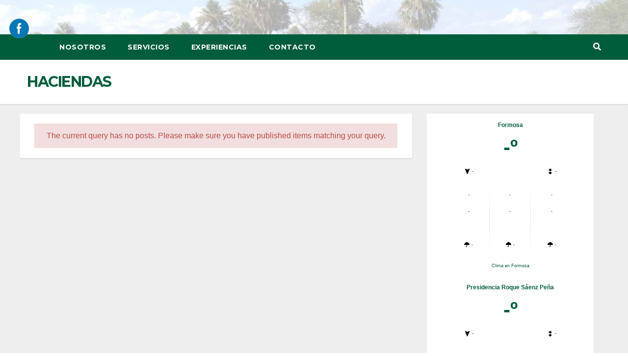

--- FILE ---
content_type: text/html; charset=UTF-8
request_url: https://guayacanconsultora.com/?page_id=5
body_size: 33186
content:
<!DOCTYPE html>
<html dir="ltr" lang="es-AR" prefix="og: https://ogp.me/ns#">
<head>
<meta charset="UTF-8">
<meta name="viewport" content="width=device-width, initial-scale=1">
<link rel="profile" href="https://gmpg.org/xfn/11">
<title>HACIENDAS - Consultora Guayacán</title>

		<!-- All in One SEO 4.7.3 - aioseo.com -->
		<meta name="description" content="VACAS INVERNADA VACAS INVERNADA • 4 enero, 2024 • Hacienda VAQUILLONAS TACO POZO, CHACO VAQUILLONAS TACO POZO, CHACO • 4 enero, 2024 • Hacienda https://guayacanconsultora.com/wp-content/uploads/2023/08/WhatsApp-Video-2023-08-09-at-16.44.54.mp4 CantIdad" />
		<meta name="robots" content="max-image-preview:large" />
		<link rel="canonical" href="https://guayacanconsultora.com/?page_id=5" />
		<meta name="generator" content="All in One SEO (AIOSEO) 4.7.3" />
		<meta property="og:locale" content="es_ES" />
		<meta property="og:site_name" content="Consultora Guayacán -" />
		<meta property="og:type" content="article" />
		<meta property="og:title" content="HACIENDAS - Consultora Guayacán" />
		<meta property="og:description" content="VACAS INVERNADA VACAS INVERNADA • 4 enero, 2024 • Hacienda VAQUILLONAS TACO POZO, CHACO VAQUILLONAS TACO POZO, CHACO • 4 enero, 2024 • Hacienda https://guayacanconsultora.com/wp-content/uploads/2023/08/WhatsApp-Video-2023-08-09-at-16.44.54.mp4 CantIdad" />
		<meta property="og:url" content="https://guayacanconsultora.com/?page_id=5" />
		<meta property="article:published_time" content="2023-04-20T22:06:01+00:00" />
		<meta property="article:modified_time" content="2024-01-05T22:10:33+00:00" />
		<meta name="twitter:card" content="summary_large_image" />
		<meta name="twitter:title" content="HACIENDAS - Consultora Guayacán" />
		<meta name="twitter:description" content="VACAS INVERNADA VACAS INVERNADA • 4 enero, 2024 • Hacienda VAQUILLONAS TACO POZO, CHACO VAQUILLONAS TACO POZO, CHACO • 4 enero, 2024 • Hacienda https://guayacanconsultora.com/wp-content/uploads/2023/08/WhatsApp-Video-2023-08-09-at-16.44.54.mp4 CantIdad" />
		<script type="application/ld+json" class="aioseo-schema">
			{"@context":"https:\/\/schema.org","@graph":[{"@type":"BreadcrumbList","@id":"https:\/\/guayacanconsultora.com\/?page_id=5#breadcrumblist","itemListElement":[{"@type":"ListItem","@id":"https:\/\/guayacanconsultora.com\/#listItem","position":1,"name":"Home","item":"https:\/\/guayacanconsultora.com\/","nextItem":"https:\/\/guayacanconsultora.com\/?page_id=5#listItem"},{"@type":"ListItem","@id":"https:\/\/guayacanconsultora.com\/?page_id=5#listItem","position":2,"name":"HACIENDAS","previousItem":"https:\/\/guayacanconsultora.com\/#listItem"}]},{"@type":"Organization","@id":"https:\/\/guayacanconsultora.com\/#organization","name":"guayacanconsultora.com","url":"https:\/\/guayacanconsultora.com\/"},{"@type":"WebPage","@id":"https:\/\/guayacanconsultora.com\/?page_id=5#webpage","url":"https:\/\/guayacanconsultora.com\/?page_id=5","name":"HACIENDAS - Consultora Guayac\u00e1n","description":"VACAS INVERNADA VACAS INVERNADA \u2022 4 enero, 2024 \u2022 Hacienda VAQUILLONAS TACO POZO, CHACO VAQUILLONAS TACO POZO, CHACO \u2022 4 enero, 2024 \u2022 Hacienda https:\/\/guayacanconsultora.com\/wp-content\/uploads\/2023\/08\/WhatsApp-Video-2023-08-09-at-16.44.54.mp4 CantIdad","inLanguage":"es-AR","isPartOf":{"@id":"https:\/\/guayacanconsultora.com\/#website"},"breadcrumb":{"@id":"https:\/\/guayacanconsultora.com\/?page_id=5#breadcrumblist"},"datePublished":"2023-04-20T19:06:01-03:00","dateModified":"2024-01-05T19:10:33-03:00"},{"@type":"WebSite","@id":"https:\/\/guayacanconsultora.com\/#website","url":"https:\/\/guayacanconsultora.com\/","name":"guayacanconsultora.com","inLanguage":"es-AR","publisher":{"@id":"https:\/\/guayacanconsultora.com\/#organization"}}]}
		</script>
		<!-- All in One SEO -->

<link rel='dns-prefetch' href='//fonts.googleapis.com' />
<link rel='dns-prefetch' href='//www.googletagmanager.com' />
<link rel="alternate" type="application/rss+xml" title="Consultora Guayacán &raquo; Feed" href="https://guayacanconsultora.com/?feed=rss2" />
<link rel="alternate" type="application/rss+xml" title="Consultora Guayacán &raquo; RSS de los comentarios" href="https://guayacanconsultora.com/?feed=comments-rss2" />
		<!-- This site uses the Google Analytics by MonsterInsights plugin v9.1.1 - Using Analytics tracking - https://www.monsterinsights.com/ -->
		<!-- Note: MonsterInsights is not currently configured on this site. The site owner needs to authenticate with Google Analytics in the MonsterInsights settings panel. -->
					<!-- No tracking code set -->
				<!-- / Google Analytics by MonsterInsights -->
		<script>
window._wpemojiSettings = {"baseUrl":"https:\/\/s.w.org\/images\/core\/emoji\/14.0.0\/72x72\/","ext":".png","svgUrl":"https:\/\/s.w.org\/images\/core\/emoji\/14.0.0\/svg\/","svgExt":".svg","source":{"concatemoji":"https:\/\/guayacanconsultora.com\/wp-includes\/js\/wp-emoji-release.min.js?ver=6.4.7"}};
/*! This file is auto-generated */
!function(i,n){var o,s,e;function c(e){try{var t={supportTests:e,timestamp:(new Date).valueOf()};sessionStorage.setItem(o,JSON.stringify(t))}catch(e){}}function p(e,t,n){e.clearRect(0,0,e.canvas.width,e.canvas.height),e.fillText(t,0,0);var t=new Uint32Array(e.getImageData(0,0,e.canvas.width,e.canvas.height).data),r=(e.clearRect(0,0,e.canvas.width,e.canvas.height),e.fillText(n,0,0),new Uint32Array(e.getImageData(0,0,e.canvas.width,e.canvas.height).data));return t.every(function(e,t){return e===r[t]})}function u(e,t,n){switch(t){case"flag":return n(e,"\ud83c\udff3\ufe0f\u200d\u26a7\ufe0f","\ud83c\udff3\ufe0f\u200b\u26a7\ufe0f")?!1:!n(e,"\ud83c\uddfa\ud83c\uddf3","\ud83c\uddfa\u200b\ud83c\uddf3")&&!n(e,"\ud83c\udff4\udb40\udc67\udb40\udc62\udb40\udc65\udb40\udc6e\udb40\udc67\udb40\udc7f","\ud83c\udff4\u200b\udb40\udc67\u200b\udb40\udc62\u200b\udb40\udc65\u200b\udb40\udc6e\u200b\udb40\udc67\u200b\udb40\udc7f");case"emoji":return!n(e,"\ud83e\udef1\ud83c\udffb\u200d\ud83e\udef2\ud83c\udfff","\ud83e\udef1\ud83c\udffb\u200b\ud83e\udef2\ud83c\udfff")}return!1}function f(e,t,n){var r="undefined"!=typeof WorkerGlobalScope&&self instanceof WorkerGlobalScope?new OffscreenCanvas(300,150):i.createElement("canvas"),a=r.getContext("2d",{willReadFrequently:!0}),o=(a.textBaseline="top",a.font="600 32px Arial",{});return e.forEach(function(e){o[e]=t(a,e,n)}),o}function t(e){var t=i.createElement("script");t.src=e,t.defer=!0,i.head.appendChild(t)}"undefined"!=typeof Promise&&(o="wpEmojiSettingsSupports",s=["flag","emoji"],n.supports={everything:!0,everythingExceptFlag:!0},e=new Promise(function(e){i.addEventListener("DOMContentLoaded",e,{once:!0})}),new Promise(function(t){var n=function(){try{var e=JSON.parse(sessionStorage.getItem(o));if("object"==typeof e&&"number"==typeof e.timestamp&&(new Date).valueOf()<e.timestamp+604800&&"object"==typeof e.supportTests)return e.supportTests}catch(e){}return null}();if(!n){if("undefined"!=typeof Worker&&"undefined"!=typeof OffscreenCanvas&&"undefined"!=typeof URL&&URL.createObjectURL&&"undefined"!=typeof Blob)try{var e="postMessage("+f.toString()+"("+[JSON.stringify(s),u.toString(),p.toString()].join(",")+"));",r=new Blob([e],{type:"text/javascript"}),a=new Worker(URL.createObjectURL(r),{name:"wpTestEmojiSupports"});return void(a.onmessage=function(e){c(n=e.data),a.terminate(),t(n)})}catch(e){}c(n=f(s,u,p))}t(n)}).then(function(e){for(var t in e)n.supports[t]=e[t],n.supports.everything=n.supports.everything&&n.supports[t],"flag"!==t&&(n.supports.everythingExceptFlag=n.supports.everythingExceptFlag&&n.supports[t]);n.supports.everythingExceptFlag=n.supports.everythingExceptFlag&&!n.supports.flag,n.DOMReady=!1,n.readyCallback=function(){n.DOMReady=!0}}).then(function(){return e}).then(function(){var e;n.supports.everything||(n.readyCallback(),(e=n.source||{}).concatemoji?t(e.concatemoji):e.wpemoji&&e.twemoji&&(t(e.twemoji),t(e.wpemoji)))}))}((window,document),window._wpemojiSettings);
</script>

<link rel='stylesheet' id='pa-frontend-css' href='https://guayacanconsultora.com/wp-content/uploads/premium-addons-elementor/pa-frontend-fbc425975.min.css?ver=1769125367' media='all' />
<style id='wp-emoji-styles-inline-css'>

	img.wp-smiley, img.emoji {
		display: inline !important;
		border: none !important;
		box-shadow: none !important;
		height: 1em !important;
		width: 1em !important;
		margin: 0 0.07em !important;
		vertical-align: -0.1em !important;
		background: none !important;
		padding: 0 !important;
	}
</style>
<style id='joinchat-button-style-inline-css'>
.wp-block-joinchat-button{border:none!important;text-align:center}.wp-block-joinchat-button figure{display:table;margin:0 auto;padding:0}.wp-block-joinchat-button figcaption{font:normal normal 400 .6em/2em var(--wp--preset--font-family--system-font,sans-serif);margin:0;padding:0}.wp-block-joinchat-button .joinchat-button__qr{background-color:#fff;border:6px solid #25d366;border-radius:30px;box-sizing:content-box;display:block;height:200px;margin:auto;overflow:hidden;padding:10px;width:200px}.wp-block-joinchat-button .joinchat-button__qr canvas,.wp-block-joinchat-button .joinchat-button__qr img{display:block;margin:auto}.wp-block-joinchat-button .joinchat-button__link{align-items:center;background-color:#25d366;border:6px solid #25d366;border-radius:30px;display:inline-flex;flex-flow:row nowrap;justify-content:center;line-height:1.25em;margin:0 auto;text-decoration:none}.wp-block-joinchat-button .joinchat-button__link:before{background:transparent var(--joinchat-ico) no-repeat center;background-size:100%;content:"";display:block;height:1.5em;margin:-.75em .75em -.75em 0;width:1.5em}.wp-block-joinchat-button figure+.joinchat-button__link{margin-top:10px}@media (orientation:landscape)and (min-height:481px),(orientation:portrait)and (min-width:481px){.wp-block-joinchat-button.joinchat-button--qr-only figure+.joinchat-button__link{display:none}}@media (max-width:480px),(orientation:landscape)and (max-height:480px){.wp-block-joinchat-button figure{display:none}}

</style>
<style id='classic-theme-styles-inline-css'>
/*! This file is auto-generated */
.wp-block-button__link{color:#fff;background-color:#32373c;border-radius:9999px;box-shadow:none;text-decoration:none;padding:calc(.667em + 2px) calc(1.333em + 2px);font-size:1.125em}.wp-block-file__button{background:#32373c;color:#fff;text-decoration:none}
</style>
<style id='global-styles-inline-css'>
body{--wp--preset--color--black: #000000;--wp--preset--color--cyan-bluish-gray: #abb8c3;--wp--preset--color--white: #ffffff;--wp--preset--color--pale-pink: #f78da7;--wp--preset--color--vivid-red: #cf2e2e;--wp--preset--color--luminous-vivid-orange: #ff6900;--wp--preset--color--luminous-vivid-amber: #fcb900;--wp--preset--color--light-green-cyan: #7bdcb5;--wp--preset--color--vivid-green-cyan: #00d084;--wp--preset--color--pale-cyan-blue: #8ed1fc;--wp--preset--color--vivid-cyan-blue: #0693e3;--wp--preset--color--vivid-purple: #9b51e0;--wp--preset--gradient--vivid-cyan-blue-to-vivid-purple: linear-gradient(135deg,rgba(6,147,227,1) 0%,rgb(155,81,224) 100%);--wp--preset--gradient--light-green-cyan-to-vivid-green-cyan: linear-gradient(135deg,rgb(122,220,180) 0%,rgb(0,208,130) 100%);--wp--preset--gradient--luminous-vivid-amber-to-luminous-vivid-orange: linear-gradient(135deg,rgba(252,185,0,1) 0%,rgba(255,105,0,1) 100%);--wp--preset--gradient--luminous-vivid-orange-to-vivid-red: linear-gradient(135deg,rgba(255,105,0,1) 0%,rgb(207,46,46) 100%);--wp--preset--gradient--very-light-gray-to-cyan-bluish-gray: linear-gradient(135deg,rgb(238,238,238) 0%,rgb(169,184,195) 100%);--wp--preset--gradient--cool-to-warm-spectrum: linear-gradient(135deg,rgb(74,234,220) 0%,rgb(151,120,209) 20%,rgb(207,42,186) 40%,rgb(238,44,130) 60%,rgb(251,105,98) 80%,rgb(254,248,76) 100%);--wp--preset--gradient--blush-light-purple: linear-gradient(135deg,rgb(255,206,236) 0%,rgb(152,150,240) 100%);--wp--preset--gradient--blush-bordeaux: linear-gradient(135deg,rgb(254,205,165) 0%,rgb(254,45,45) 50%,rgb(107,0,62) 100%);--wp--preset--gradient--luminous-dusk: linear-gradient(135deg,rgb(255,203,112) 0%,rgb(199,81,192) 50%,rgb(65,88,208) 100%);--wp--preset--gradient--pale-ocean: linear-gradient(135deg,rgb(255,245,203) 0%,rgb(182,227,212) 50%,rgb(51,167,181) 100%);--wp--preset--gradient--electric-grass: linear-gradient(135deg,rgb(202,248,128) 0%,rgb(113,206,126) 100%);--wp--preset--gradient--midnight: linear-gradient(135deg,rgb(2,3,129) 0%,rgb(40,116,252) 100%);--wp--preset--font-size--small: 13px;--wp--preset--font-size--medium: 20px;--wp--preset--font-size--large: 36px;--wp--preset--font-size--x-large: 42px;--wp--preset--spacing--20: 0.44rem;--wp--preset--spacing--30: 0.67rem;--wp--preset--spacing--40: 1rem;--wp--preset--spacing--50: 1.5rem;--wp--preset--spacing--60: 2.25rem;--wp--preset--spacing--70: 3.38rem;--wp--preset--spacing--80: 5.06rem;--wp--preset--shadow--natural: 6px 6px 9px rgba(0, 0, 0, 0.2);--wp--preset--shadow--deep: 12px 12px 50px rgba(0, 0, 0, 0.4);--wp--preset--shadow--sharp: 6px 6px 0px rgba(0, 0, 0, 0.2);--wp--preset--shadow--outlined: 6px 6px 0px -3px rgba(255, 255, 255, 1), 6px 6px rgba(0, 0, 0, 1);--wp--preset--shadow--crisp: 6px 6px 0px rgba(0, 0, 0, 1);}:where(.is-layout-flex){gap: 0.5em;}:where(.is-layout-grid){gap: 0.5em;}body .is-layout-flow > .alignleft{float: left;margin-inline-start: 0;margin-inline-end: 2em;}body .is-layout-flow > .alignright{float: right;margin-inline-start: 2em;margin-inline-end: 0;}body .is-layout-flow > .aligncenter{margin-left: auto !important;margin-right: auto !important;}body .is-layout-constrained > .alignleft{float: left;margin-inline-start: 0;margin-inline-end: 2em;}body .is-layout-constrained > .alignright{float: right;margin-inline-start: 2em;margin-inline-end: 0;}body .is-layout-constrained > .aligncenter{margin-left: auto !important;margin-right: auto !important;}body .is-layout-constrained > :where(:not(.alignleft):not(.alignright):not(.alignfull)){max-width: var(--wp--style--global--content-size);margin-left: auto !important;margin-right: auto !important;}body .is-layout-constrained > .alignwide{max-width: var(--wp--style--global--wide-size);}body .is-layout-flex{display: flex;}body .is-layout-flex{flex-wrap: wrap;align-items: center;}body .is-layout-flex > *{margin: 0;}body .is-layout-grid{display: grid;}body .is-layout-grid > *{margin: 0;}:where(.wp-block-columns.is-layout-flex){gap: 2em;}:where(.wp-block-columns.is-layout-grid){gap: 2em;}:where(.wp-block-post-template.is-layout-flex){gap: 1.25em;}:where(.wp-block-post-template.is-layout-grid){gap: 1.25em;}.has-black-color{color: var(--wp--preset--color--black) !important;}.has-cyan-bluish-gray-color{color: var(--wp--preset--color--cyan-bluish-gray) !important;}.has-white-color{color: var(--wp--preset--color--white) !important;}.has-pale-pink-color{color: var(--wp--preset--color--pale-pink) !important;}.has-vivid-red-color{color: var(--wp--preset--color--vivid-red) !important;}.has-luminous-vivid-orange-color{color: var(--wp--preset--color--luminous-vivid-orange) !important;}.has-luminous-vivid-amber-color{color: var(--wp--preset--color--luminous-vivid-amber) !important;}.has-light-green-cyan-color{color: var(--wp--preset--color--light-green-cyan) !important;}.has-vivid-green-cyan-color{color: var(--wp--preset--color--vivid-green-cyan) !important;}.has-pale-cyan-blue-color{color: var(--wp--preset--color--pale-cyan-blue) !important;}.has-vivid-cyan-blue-color{color: var(--wp--preset--color--vivid-cyan-blue) !important;}.has-vivid-purple-color{color: var(--wp--preset--color--vivid-purple) !important;}.has-black-background-color{background-color: var(--wp--preset--color--black) !important;}.has-cyan-bluish-gray-background-color{background-color: var(--wp--preset--color--cyan-bluish-gray) !important;}.has-white-background-color{background-color: var(--wp--preset--color--white) !important;}.has-pale-pink-background-color{background-color: var(--wp--preset--color--pale-pink) !important;}.has-vivid-red-background-color{background-color: var(--wp--preset--color--vivid-red) !important;}.has-luminous-vivid-orange-background-color{background-color: var(--wp--preset--color--luminous-vivid-orange) !important;}.has-luminous-vivid-amber-background-color{background-color: var(--wp--preset--color--luminous-vivid-amber) !important;}.has-light-green-cyan-background-color{background-color: var(--wp--preset--color--light-green-cyan) !important;}.has-vivid-green-cyan-background-color{background-color: var(--wp--preset--color--vivid-green-cyan) !important;}.has-pale-cyan-blue-background-color{background-color: var(--wp--preset--color--pale-cyan-blue) !important;}.has-vivid-cyan-blue-background-color{background-color: var(--wp--preset--color--vivid-cyan-blue) !important;}.has-vivid-purple-background-color{background-color: var(--wp--preset--color--vivid-purple) !important;}.has-black-border-color{border-color: var(--wp--preset--color--black) !important;}.has-cyan-bluish-gray-border-color{border-color: var(--wp--preset--color--cyan-bluish-gray) !important;}.has-white-border-color{border-color: var(--wp--preset--color--white) !important;}.has-pale-pink-border-color{border-color: var(--wp--preset--color--pale-pink) !important;}.has-vivid-red-border-color{border-color: var(--wp--preset--color--vivid-red) !important;}.has-luminous-vivid-orange-border-color{border-color: var(--wp--preset--color--luminous-vivid-orange) !important;}.has-luminous-vivid-amber-border-color{border-color: var(--wp--preset--color--luminous-vivid-amber) !important;}.has-light-green-cyan-border-color{border-color: var(--wp--preset--color--light-green-cyan) !important;}.has-vivid-green-cyan-border-color{border-color: var(--wp--preset--color--vivid-green-cyan) !important;}.has-pale-cyan-blue-border-color{border-color: var(--wp--preset--color--pale-cyan-blue) !important;}.has-vivid-cyan-blue-border-color{border-color: var(--wp--preset--color--vivid-cyan-blue) !important;}.has-vivid-purple-border-color{border-color: var(--wp--preset--color--vivid-purple) !important;}.has-vivid-cyan-blue-to-vivid-purple-gradient-background{background: var(--wp--preset--gradient--vivid-cyan-blue-to-vivid-purple) !important;}.has-light-green-cyan-to-vivid-green-cyan-gradient-background{background: var(--wp--preset--gradient--light-green-cyan-to-vivid-green-cyan) !important;}.has-luminous-vivid-amber-to-luminous-vivid-orange-gradient-background{background: var(--wp--preset--gradient--luminous-vivid-amber-to-luminous-vivid-orange) !important;}.has-luminous-vivid-orange-to-vivid-red-gradient-background{background: var(--wp--preset--gradient--luminous-vivid-orange-to-vivid-red) !important;}.has-very-light-gray-to-cyan-bluish-gray-gradient-background{background: var(--wp--preset--gradient--very-light-gray-to-cyan-bluish-gray) !important;}.has-cool-to-warm-spectrum-gradient-background{background: var(--wp--preset--gradient--cool-to-warm-spectrum) !important;}.has-blush-light-purple-gradient-background{background: var(--wp--preset--gradient--blush-light-purple) !important;}.has-blush-bordeaux-gradient-background{background: var(--wp--preset--gradient--blush-bordeaux) !important;}.has-luminous-dusk-gradient-background{background: var(--wp--preset--gradient--luminous-dusk) !important;}.has-pale-ocean-gradient-background{background: var(--wp--preset--gradient--pale-ocean) !important;}.has-electric-grass-gradient-background{background: var(--wp--preset--gradient--electric-grass) !important;}.has-midnight-gradient-background{background: var(--wp--preset--gradient--midnight) !important;}.has-small-font-size{font-size: var(--wp--preset--font-size--small) !important;}.has-medium-font-size{font-size: var(--wp--preset--font-size--medium) !important;}.has-large-font-size{font-size: var(--wp--preset--font-size--large) !important;}.has-x-large-font-size{font-size: var(--wp--preset--font-size--x-large) !important;}
.wp-block-navigation a:where(:not(.wp-element-button)){color: inherit;}
:where(.wp-block-post-template.is-layout-flex){gap: 1.25em;}:where(.wp-block-post-template.is-layout-grid){gap: 1.25em;}
:where(.wp-block-columns.is-layout-flex){gap: 2em;}:where(.wp-block-columns.is-layout-grid){gap: 2em;}
.wp-block-pullquote{font-size: 1.5em;line-height: 1.6;}
</style>
<link rel='stylesheet' id='contact-form-7-css' href='https://guayacanconsultora.com/wp-content/plugins/contact-form-7/includes/css/styles.css?ver=5.9.8' media='all' />
<link rel='stylesheet' id='SFSImainCss-css' href='https://guayacanconsultora.com/wp-content/plugins/ultimate-social-media-icons/css/sfsi-style.css?ver=2.9.3' media='all' />
<link rel='stylesheet' id='newsup-fonts-css' href='//fonts.googleapis.com/css?family=Montserrat%3A400%2C500%2C700%2C800%7CWork%2BSans%3A300%2C400%2C500%2C600%2C700%2C800%2C900%26display%3Dswap&#038;subset=latin%2Clatin-ext' media='all' />
<link rel='stylesheet' id='bootstrap-css' href='https://guayacanconsultora.com/wp-content/themes/newsup/css/bootstrap.css?ver=6.4.7' media='all' />
<link rel='stylesheet' id='newsup-style-css' href='https://guayacanconsultora.com/wp-content/themes/news-way/style.css?ver=6.4.7' media='all' />
<link rel='stylesheet' id='font-awesome-5-all-css' href='https://guayacanconsultora.com/wp-content/plugins/elementor/assets/lib/font-awesome/css/all.min.css?ver=4.10.59' media='all' />
<link rel='stylesheet' id='font-awesome-4-shim-css' href='https://guayacanconsultora.com/wp-content/themes/newsup/css/font-awesome/css/v4-shims.min.css?ver=6.4.7' media='all' />
<link rel='stylesheet' id='owl-carousel-css' href='https://guayacanconsultora.com/wp-content/themes/newsup/css/owl.carousel.css?ver=6.4.7' media='all' />
<link rel='stylesheet' id='smartmenus-css' href='https://guayacanconsultora.com/wp-content/themes/newsup/css/jquery.smartmenus.bootstrap.css?ver=6.4.7' media='all' />
<link rel='stylesheet' id='newsup-custom-css-css' href='https://guayacanconsultora.com/wp-content/themes/newsup/inc/ansar/customize/css/customizer.css?ver=1.0' media='all' />
<link rel='stylesheet' id='joinchat-css' href='https://guayacanconsultora.com/wp-content/plugins/creame-whatsapp-me/public/css/joinchat.min.css?ver=5.1.8' media='all' />
<style id='joinchat-inline-css'>
.joinchat{--red:37;--green:211;--blue:102;--bw:100}
</style>
<link rel='stylesheet' id='elementor-icons-css' href='https://guayacanconsultora.com/wp-content/plugins/elementor/assets/lib/eicons/css/elementor-icons.min.css?ver=5.31.0' media='all' />
<link rel='stylesheet' id='elementor-frontend-css' href='https://guayacanconsultora.com/wp-content/plugins/elementor/assets/css/frontend.min.css?ver=3.24.7' media='all' />
<link rel='stylesheet' id='swiper-css' href='https://guayacanconsultora.com/wp-content/plugins/elementor/assets/lib/swiper/v8/css/swiper.min.css?ver=8.4.5' media='all' />
<link rel='stylesheet' id='e-swiper-css' href='https://guayacanconsultora.com/wp-content/plugins/elementor/assets/css/conditionals/e-swiper.min.css?ver=3.24.7' media='all' />
<link rel='stylesheet' id='elementor-post-393-css' href='https://guayacanconsultora.com/wp-content/uploads/elementor/css/post-393.css?ver=1703875185' media='all' />
<link rel='stylesheet' id='elementor-global-css' href='https://guayacanconsultora.com/wp-content/uploads/elementor/css/global.css?ver=1703876518' media='all' />
<link rel='stylesheet' id='elementor-post-5-css' href='https://guayacanconsultora.com/wp-content/uploads/elementor/css/post-5.css?ver=1704492565' media='all' />
<link rel='stylesheet' id='newsup-style-parent-css' href='https://guayacanconsultora.com/wp-content/themes/newsup/style.css?ver=6.4.7' media='all' />
<link rel='stylesheet' id='newsway-style-css' href='https://guayacanconsultora.com/wp-content/themes/news-way/style.css?ver=1.0' media='all' />
<link rel='stylesheet' id='newsway-default-css-css' href='https://guayacanconsultora.com/wp-content/themes/news-way/css/colors/default.css?ver=6.4.7' media='all' />
<link rel='stylesheet' id='google-fonts-1-css' href='https://fonts.googleapis.com/css?family=Roboto%3A100%2C100italic%2C200%2C200italic%2C300%2C300italic%2C400%2C400italic%2C500%2C500italic%2C600%2C600italic%2C700%2C700italic%2C800%2C800italic%2C900%2C900italic%7CRoboto+Slab%3A100%2C100italic%2C200%2C200italic%2C300%2C300italic%2C400%2C400italic%2C500%2C500italic%2C600%2C600italic%2C700%2C700italic%2C800%2C800italic%2C900%2C900italic&#038;display=swap&#038;ver=6.4.7' media='all' />
<link rel="preconnect" href="https://fonts.gstatic.com/" crossorigin><link rel="stylesheet" type="text/css" href="https://guayacanconsultora.com/wp-content/plugins/smart-slider-3/Public/SmartSlider3/Application/Frontend/Assets/dist/smartslider.min.css?ver=40b842f2" media="all">
<link rel="stylesheet" type="text/css" href="https://fonts.googleapis.com/css?display=swap&amp;family=Francois+One%3A300%2C400" media="all">
<style data-related="n2-ss-2">div#n2-ss-2 .n2-ss-slider-1{display:grid;position:relative;}div#n2-ss-2 .n2-ss-slider-2{display:grid;position:relative;overflow:hidden;padding:0px 0px 0px 0px;border:0px solid RGBA(62,62,62,1);border-radius:0px;background-clip:padding-box;background-repeat:repeat;background-position:50% 50%;background-size:cover;background-attachment:scroll;z-index:1;}div#n2-ss-2:not(.n2-ss-loaded) .n2-ss-slider-2{background-image:none !important;}div#n2-ss-2 .n2-ss-slider-3{display:grid;grid-template-areas:'cover';position:relative;overflow:hidden;z-index:10;}div#n2-ss-2 .n2-ss-slider-3 > *{grid-area:cover;}div#n2-ss-2 .n2-ss-slide-backgrounds,div#n2-ss-2 .n2-ss-slider-3 > .n2-ss-divider{position:relative;}div#n2-ss-2 .n2-ss-slide-backgrounds{z-index:10;}div#n2-ss-2 .n2-ss-slide-backgrounds > *{overflow:hidden;}div#n2-ss-2 .n2-ss-slide-background{transform:translateX(-100000px);}div#n2-ss-2 .n2-ss-slider-4{place-self:center;position:relative;width:100%;height:100%;z-index:20;display:grid;grid-template-areas:'slide';}div#n2-ss-2 .n2-ss-slider-4 > *{grid-area:slide;}div#n2-ss-2.n2-ss-full-page--constrain-ratio .n2-ss-slider-4{height:auto;}div#n2-ss-2 .n2-ss-slide{display:grid;place-items:center;grid-auto-columns:100%;position:relative;z-index:20;-webkit-backface-visibility:hidden;transform:translateX(-100000px);}div#n2-ss-2 .n2-ss-slide{perspective:1500px;}div#n2-ss-2 .n2-ss-slide-active{z-index:21;}.n2-ss-background-animation{position:absolute;top:0;left:0;width:100%;height:100%;z-index:3;}div#n2-ss-2 .nextend-arrow{cursor:pointer;overflow:hidden;line-height:0 !important;z-index:18;-webkit-user-select:none;}div#n2-ss-2 .nextend-arrow img{position:relative;display:block;}div#n2-ss-2 .nextend-arrow img.n2-arrow-hover-img{display:none;}div#n2-ss-2 .nextend-arrow:FOCUS img.n2-arrow-hover-img,div#n2-ss-2 .nextend-arrow:HOVER img.n2-arrow-hover-img{display:inline;}div#n2-ss-2 .nextend-arrow:FOCUS img.n2-arrow-normal-img,div#n2-ss-2 .nextend-arrow:HOVER img.n2-arrow-normal-img{display:none;}div#n2-ss-2 .nextend-arrow-animated{overflow:hidden;}div#n2-ss-2 .nextend-arrow-animated > div{position:relative;}div#n2-ss-2 .nextend-arrow-animated .n2-active{position:absolute;}div#n2-ss-2 .nextend-arrow-animated-fade{transition:background 0.3s, opacity 0.4s;}div#n2-ss-2 .nextend-arrow-animated-horizontal > div{transition:all 0.4s;transform:none;}div#n2-ss-2 .nextend-arrow-animated-horizontal .n2-active{top:0;}div#n2-ss-2 .nextend-arrow-previous.nextend-arrow-animated-horizontal .n2-active{left:100%;}div#n2-ss-2 .nextend-arrow-next.nextend-arrow-animated-horizontal .n2-active{right:100%;}div#n2-ss-2 .nextend-arrow-previous.nextend-arrow-animated-horizontal:HOVER > div,div#n2-ss-2 .nextend-arrow-previous.nextend-arrow-animated-horizontal:FOCUS > div{transform:translateX(-100%);}div#n2-ss-2 .nextend-arrow-next.nextend-arrow-animated-horizontal:HOVER > div,div#n2-ss-2 .nextend-arrow-next.nextend-arrow-animated-horizontal:FOCUS > div{transform:translateX(100%);}div#n2-ss-2 .nextend-arrow-animated-vertical > div{transition:all 0.4s;transform:none;}div#n2-ss-2 .nextend-arrow-animated-vertical .n2-active{left:0;}div#n2-ss-2 .nextend-arrow-previous.nextend-arrow-animated-vertical .n2-active{top:100%;}div#n2-ss-2 .nextend-arrow-next.nextend-arrow-animated-vertical .n2-active{bottom:100%;}div#n2-ss-2 .nextend-arrow-previous.nextend-arrow-animated-vertical:HOVER > div,div#n2-ss-2 .nextend-arrow-previous.nextend-arrow-animated-vertical:FOCUS > div{transform:translateY(-100%);}div#n2-ss-2 .nextend-arrow-next.nextend-arrow-animated-vertical:HOVER > div,div#n2-ss-2 .nextend-arrow-next.nextend-arrow-animated-vertical:FOCUS > div{transform:translateY(100%);}div#n2-ss-2 .nextend-shadow{width:100%;z-index:0;}div#n2-ss-2 .nextend-shadow img{max-width:none;width:100%;}div#n2-ss-2 .n2-font-ad6f7aa374583b0674dd87116d87c9e2-paragraph{font-family: 'Francois One';color: #FFFFFF;font-size:156.25%;text-shadow: 10px 10px 3px RGBA(0,0,0,1);line-height: 1.5;font-weight: normal;font-style: normal;text-decoration: none;text-align: center;letter-spacing: normal;word-spacing: normal;text-transform: none;font-weight: 800;}div#n2-ss-2 .n2-font-ad6f7aa374583b0674dd87116d87c9e2-paragraph a, div#n2-ss-2 .n2-font-ad6f7aa374583b0674dd87116d87c9e2-paragraph a:FOCUS{font-family: 'Francois One';color: #1890d7;font-size:100%;text-shadow: 10px 10px 3px RGBA(0,0,0,1);line-height: 1.5;font-weight: normal;font-style: normal;text-decoration: none;text-align: center;letter-spacing: normal;word-spacing: normal;text-transform: none;font-weight: 800;}div#n2-ss-2 .n2-font-ad6f7aa374583b0674dd87116d87c9e2-paragraph a:HOVER, div#n2-ss-2 .n2-font-ad6f7aa374583b0674dd87116d87c9e2-paragraph a:ACTIVE{font-family: 'Francois One';color: #1890d7;font-size:100%;text-shadow: 10px 10px 3px RGBA(0,0,0,1);line-height: 1.5;font-weight: normal;font-style: normal;text-decoration: none;text-align: center;letter-spacing: normal;word-spacing: normal;text-transform: none;font-weight: 800;}div#n2-ss-2 .n2-font-ecf96fa256aa612e90dfe8a2098210c2-paragraph{font-family: 'Francois One';color: #ffffff;font-size:156.25%;text-shadow: 10px 10px 3px RGBA(0,0,0,1);line-height: 1.5;font-weight: normal;font-style: normal;text-decoration: none;text-align: center;letter-spacing: normal;word-spacing: normal;text-transform: none;font-weight: 800;}div#n2-ss-2 .n2-font-ecf96fa256aa612e90dfe8a2098210c2-paragraph a, div#n2-ss-2 .n2-font-ecf96fa256aa612e90dfe8a2098210c2-paragraph a:FOCUS{font-family: 'Francois One';color: #1890d7;font-size:100%;text-shadow: 10px 10px 3px RGBA(0,0,0,1);line-height: 1.5;font-weight: normal;font-style: normal;text-decoration: none;text-align: center;letter-spacing: normal;word-spacing: normal;text-transform: none;font-weight: 800;}div#n2-ss-2 .n2-font-ecf96fa256aa612e90dfe8a2098210c2-paragraph a:HOVER, div#n2-ss-2 .n2-font-ecf96fa256aa612e90dfe8a2098210c2-paragraph a:ACTIVE{font-family: 'Francois One';color: #1890d7;font-size:100%;text-shadow: 10px 10px 3px RGBA(0,0,0,1);line-height: 1.5;font-weight: normal;font-style: normal;text-decoration: none;text-align: center;letter-spacing: normal;word-spacing: normal;text-transform: none;font-weight: 800;}div#n2-ss-2 .n2-style-bab06db9474a658c47dcc379b2c2f7d0-heading{background: RGBA(255,255,255,0);opacity:1;padding:0px 0px 0px 0px ;box-shadow: none;border: 0px inset RGBA(0,0,0,1);border-radius:0px;}div#n2-ss-2 .n2-style-107cb0e4b96e295f0c4852cfc0854d07-heading{background: RGBA(0,0,0,0.67);opacity:1;padding:2px 2px 2px 2px ;box-shadow: none;border: 0px solid RGBA(0,0,0,1);border-radius:3px;}div#n2-ss-2 .n2-style-107cb0e4b96e295f0c4852cfc0854d07-heading:Hover, div#n2-ss-2 .n2-style-107cb0e4b96e295f0c4852cfc0854d07-heading:ACTIVE, div#n2-ss-2 .n2-style-107cb0e4b96e295f0c4852cfc0854d07-heading:FOCUS{background: RGBA(255,145,57,1);}div#n2-ss-2 .n2-ss-slide-limiter{max-width:1200px;}div#n2-ss-2 .n-uc-oTAwhpO2e5hV{padding:0px 0px 0px 0px}div#n2-ss-2 .n-uc-18e89118a361b-inner{padding:0px 0px 0px 0px;text-align:center;--ssselfalign:center;;justify-content:space-between}div#n2-ss-2 .n-uc-18e89118a361b{align-self:center;}div#n2-ss-2 .n-uc-fbj8wdecrdZ8{padding:0px 0px 0px 0px}div#n2-ss-2 .n-uc-15484d0efcaf3-inner{padding:0px 0px 0px 0px;text-align:center;--ssselfalign:center;;justify-content:space-between}div#n2-ss-2 .n-uc-tHlILsC8uSvZ{padding:0px 0px 0px 0px}div#n2-ss-2 .n-uc-17554a87b904b-inner{padding:0px 0px 0px 0px;text-align:center;--ssselfalign:center;;justify-content:space-between}div#n2-ss-2 .n-uc-JQ8FgD5b78RE{padding:0px 0px 0px 0px}div#n2-ss-2 .n-uc-1021a850b9721-inner{padding:0px 0px 0px 0px;text-align:center;--ssselfalign:center;;justify-content:space-between}div#n2-ss-2 .n-uc-gXm1UyFJVpOS{padding:0px 0px 0px 0px}div#n2-ss-2 .n-uc-150813192dc53-inner{padding:0px 0px 0px 0px;text-align:center;--ssselfalign:center;;justify-content:space-between}div#n2-ss-2 .n-uc-k6b7PS0CZrsC{padding:0px 0px 0px 0px}div#n2-ss-2 .n-uc-19c058fcde3a2-inner{padding:0px 0px 0px 0px;text-align:center;--ssselfalign:center;;justify-content:space-between}div#n2-ss-2 .nextend-arrow img{width: 26px}@media (min-width: 1200px){div#n2-ss-2 [data-hide-desktopportrait="1"]{display: none !important;}}@media (orientation: landscape) and (max-width: 1199px) and (min-width: 901px),(orientation: portrait) and (max-width: 1199px) and (min-width: 701px){div#n2-ss-2 .n2-ss-slide-limiter{max-width:980px;}div#n2-ss-2 [data-hide-tabletportrait="1"]{display: none !important;}}@media (orientation: landscape) and (max-width: 900px),(orientation: portrait) and (max-width: 700px){div#n2-ss-2 .n2-ss-slide-limiter{max-width:480px;}div#n2-ss-2 .n-uc-18e89118a361b-inner{padding:250px 80px 0px 0px}div#n2-ss-2 .n-uc-15484d0efcaf3-inner{padding:250px 80px 0px 0px}div#n2-ss-2 .n-uc-17554a87b904b-inner{padding:250px 80px 0px 0px}div#n2-ss-2 .n-uc-1021a850b9721-inner{padding:250px 80px 0px 0px}div#n2-ss-2 .n-uc-150813192dc53-inner{padding:250px 80px 0px 0px}div#n2-ss-2 .n-uc-19c058fcde3a2-inner{padding:250px 80px 0px 0px}div#n2-ss-2 [data-hide-mobileportrait="1"]{display: none !important;}div#n2-ss-2 .nextend-arrow img{width: 16px}}</style>
<script>(function(){this._N2=this._N2||{_r:[],_d:[],r:function(){this._r.push(arguments)},d:function(){this._d.push(arguments)}}}).call(window);</script><script src="https://guayacanconsultora.com/wp-content/plugins/smart-slider-3/Public/SmartSlider3/Application/Frontend/Assets/dist/n2.min.js?ver=40b842f2" defer async></script>
<script src="https://guayacanconsultora.com/wp-content/plugins/smart-slider-3/Public/SmartSlider3/Application/Frontend/Assets/dist/smartslider-frontend.min.js?ver=40b842f2" defer async></script>
<script src="https://guayacanconsultora.com/wp-content/plugins/smart-slider-3/Public/SmartSlider3/Slider/SliderType/Simple/Assets/dist/ss-simple.min.js?ver=40b842f2" defer async></script>
<script src="https://guayacanconsultora.com/wp-content/plugins/smart-slider-3/Public/SmartSlider3/Widget/Arrow/ArrowImage/Assets/dist/w-arrow-image.min.js?ver=40b842f2" defer async></script>
<script>_N2.r('documentReady',function(){_N2.r(["documentReady","smartslider-frontend","SmartSliderWidgetArrowImage","SmartSliderWidget","ss-simple"],function(){new _N2.SmartSliderSimple('n2-ss-2',{"admin":false,"background.video.mobile":1,"loadingTime":2000,"alias":{"id":0,"smoothScroll":0,"slideSwitch":0,"scroll":1},"align":"normal","isDelayed":0,"responsive":{"mediaQueries":{"all":false,"desktopportrait":["(min-width: 1200px)"],"tabletportrait":["(orientation: landscape) and (max-width: 1199px) and (min-width: 901px)","(orientation: portrait) and (max-width: 1199px) and (min-width: 701px)"],"mobileportrait":["(orientation: landscape) and (max-width: 900px)","(orientation: portrait) and (max-width: 700px)"]},"base":{"slideOuterWidth":1200,"slideOuterHeight":600,"sliderWidth":1200,"sliderHeight":600,"slideWidth":1200,"slideHeight":600},"hideOn":{"desktopLandscape":false,"desktopPortrait":false,"tabletLandscape":false,"tabletPortrait":false,"mobileLandscape":false,"mobilePortrait":false},"onResizeEnabled":true,"type":"auto","sliderHeightBasedOn":"real","focusUser":1,"focusEdge":"auto","breakpoints":[{"device":"tabletPortrait","type":"max-screen-width","portraitWidth":1199,"landscapeWidth":1199},{"device":"mobilePortrait","type":"max-screen-width","portraitWidth":700,"landscapeWidth":900}],"enabledDevices":{"desktopLandscape":0,"desktopPortrait":1,"tabletLandscape":0,"tabletPortrait":1,"mobileLandscape":0,"mobilePortrait":1},"sizes":{"desktopPortrait":{"width":1200,"height":600,"max":3000,"min":1200},"tabletPortrait":{"width":701,"height":350,"customHeight":false,"max":1199,"min":701},"mobilePortrait":{"width":320,"height":160,"customHeight":false,"max":900,"min":320}},"overflowHiddenPage":0,"focus":{"offsetTop":"#wpadminbar","offsetBottom":""}},"controls":{"mousewheel":2,"touch":"horizontal","keyboard":1,"blockCarouselInteraction":1},"playWhenVisible":1,"playWhenVisibleAt":0.5,"lazyLoad":0,"lazyLoadNeighbor":0,"blockrightclick":0,"maintainSession":0,"autoplay":{"enabled":1,"start":1,"duration":4000,"autoplayLoop":1,"allowReStart":0,"pause":{"click":1,"mouse":"0","mediaStarted":1},"resume":{"click":0,"mouse":"0","mediaEnded":1,"slidechanged":0},"interval":1,"intervalModifier":"loop","intervalSlide":"current"},"perspective":1500,"layerMode":{"playOnce":0,"playFirstLayer":1,"mode":"skippable","inAnimation":"mainInEnd"},"bgAnimations":0,"mainanimation":{"type":"fade","duration":400,"delay":0,"ease":"easeOutQuad","shiftedBackgroundAnimation":0},"carousel":1,"initCallbacks":function(){new _N2.SmartSliderWidgetArrowImage(this);new _N2.SmartSliderWidget(this,'shadow','.nextend-shadow')}})})});</script><script src="https://guayacanconsultora.com/wp-includes/js/jquery/jquery.min.js?ver=3.7.1" id="jquery-core-js"></script>
<script src="https://guayacanconsultora.com/wp-includes/js/jquery/jquery-migrate.min.js?ver=3.4.1" id="jquery-migrate-js"></script>
<script src="https://guayacanconsultora.com/wp-content/themes/newsup/js/navigation.js?ver=6.4.7" id="newsup-navigation-js"></script>
<script src="https://guayacanconsultora.com/wp-content/themes/newsup/js/bootstrap.js?ver=6.4.7" id="bootstrap-js"></script>
<script src="https://guayacanconsultora.com/wp-content/themes/newsup/js/owl.carousel.min.js?ver=6.4.7" id="owl-carousel-min-js"></script>
<script src="https://guayacanconsultora.com/wp-content/themes/newsup/js/jquery.smartmenus.js?ver=6.4.7" id="smartmenus-js-js"></script>
<script src="https://guayacanconsultora.com/wp-content/themes/newsup/js/jquery.smartmenus.bootstrap.js?ver=6.4.7" id="bootstrap-smartmenus-js-js"></script>
<script src="https://guayacanconsultora.com/wp-content/themes/newsup/js/jquery.marquee.js?ver=6.4.7" id="newsup-marquee-js-js"></script>
<script src="https://guayacanconsultora.com/wp-content/themes/newsup/js/main.js?ver=6.4.7" id="newsup-main-js-js"></script>
<link rel="https://api.w.org/" href="https://guayacanconsultora.com/index.php?rest_route=/" /><link rel="alternate" type="application/json" href="https://guayacanconsultora.com/index.php?rest_route=/wp/v2/pages/5" /><link rel="EditURI" type="application/rsd+xml" title="RSD" href="https://guayacanconsultora.com/xmlrpc.php?rsd" />
<meta name="generator" content="WordPress 6.4.7" />
<link rel='shortlink' href='https://guayacanconsultora.com/?p=5' />
<link rel="alternate" type="application/json+oembed" href="https://guayacanconsultora.com/index.php?rest_route=%2Foembed%2F1.0%2Fembed&#038;url=https%3A%2F%2Fguayacanconsultora.com%2F%3Fpage_id%3D5" />
<link rel="alternate" type="text/xml+oembed" href="https://guayacanconsultora.com/index.php?rest_route=%2Foembed%2F1.0%2Fembed&#038;url=https%3A%2F%2Fguayacanconsultora.com%2F%3Fpage_id%3D5&#038;format=xml" />
<meta name="generator" content="Site Kit by Google 1.137.0" /><meta name="follow.[base64]" content="u9gF3DSPn0uGMFEV3UYu"/><meta name="bmi-version" content="1.4.6" /> 
<style type="text/css" id="custom-background-css">
    .wrapper { background-color: ffffff; }
</style>
<meta name="generator" content="Elementor 3.24.7; features: additional_custom_breakpoints; settings: css_print_method-external, google_font-enabled, font_display-swap">
			<style>
				.e-con.e-parent:nth-of-type(n+4):not(.e-lazyloaded):not(.e-no-lazyload),
				.e-con.e-parent:nth-of-type(n+4):not(.e-lazyloaded):not(.e-no-lazyload) * {
					background-image: none !important;
				}
				@media screen and (max-height: 1024px) {
					.e-con.e-parent:nth-of-type(n+3):not(.e-lazyloaded):not(.e-no-lazyload),
					.e-con.e-parent:nth-of-type(n+3):not(.e-lazyloaded):not(.e-no-lazyload) * {
						background-image: none !important;
					}
				}
				@media screen and (max-height: 640px) {
					.e-con.e-parent:nth-of-type(n+2):not(.e-lazyloaded):not(.e-no-lazyload),
					.e-con.e-parent:nth-of-type(n+2):not(.e-lazyloaded):not(.e-no-lazyload) * {
						background-image: none !important;
					}
				}
			</style>
			    <style type="text/css">
            .site-title,
        .site-description {
            position: absolute;
            clip: rect(1px, 1px, 1px, 1px);
        }
        </style>
    <style id="custom-background-css">
body.custom-background { background-color: #ffffff; }
</style>
	<link rel="icon" href="https://guayacanconsultora.com/wp-content/uploads/2023/04/cropped-SGN_04_17_2023_1681777092342-1-32x32.png" sizes="32x32" />
<link rel="icon" href="https://guayacanconsultora.com/wp-content/uploads/2023/04/cropped-SGN_04_17_2023_1681777092342-1-192x192.png" sizes="192x192" />
<link rel="apple-touch-icon" href="https://guayacanconsultora.com/wp-content/uploads/2023/04/cropped-SGN_04_17_2023_1681777092342-1-180x180.png" />
<meta name="msapplication-TileImage" content="https://guayacanconsultora.com/wp-content/uploads/2023/04/cropped-SGN_04_17_2023_1681777092342-1-270x270.png" />
		<style id="wp-custom-css">
			/*==================== Top Bar color ====================*/
body .site-title-footer a, body .site-description-footer
{
	color: #fff;
}
.mg-breadcrumb-title h1 {
    color: #005D3B;
}
.mg-head-detail .info-left li span.time {
	background: #fff;
	color: #005d3b;
}
.mg-headwidget .mg-head-detail {
	background: #005d3b;
}
.mg-head-detail .info-left li, .mg-headwidget .mg-head-detail .info-left li a , .mg-headwidget .mg-head-detail li a i, .mg-headwidget .mg-head-detail .info-right li a {
	color: #fff;
}
.mg-headwidget .mg-head-detail .info-right li a:hover, .mg-headwidget .mg-head-detail .info-right li a:focus {
	color: #005d3b;
}
.mg-headwidget .mg-head-detail li a i {
	color: #fff;
}
.mg-headwidget .mg-head-detail .info-right li a i {
	color: #fff;
}
.mg-headwidget .site-branding-text, .mg-headwidget .site-branding-text a, .site-title a, .site-description, .site-title a:hover {
	color: #fff;
}
.mg-headwidget .trans {
	background: rgba(0, 0, 0, 0.0);
}
.mg-headwidget.trans .mg-head-detail {
	background: rgba(0, 0, 0, 0.0);
	border-color: rgb(17, 122, 101);
}
.mg-headwidget.trans .mg-head-detail .info-left li a , .mg-headwidget.trans .mg-head-detail li a i, .mg-headwidget.trans .mg-head-detail .info-right li a {
	color: #fff;
}
.mg-headwidget.trans .navbar-wp {
    background: rgba(0, 0, 0, 0.7);
}
span.time {
	background: #005d3b;
}
.site-title a{color: #FFF;}
/*=== navbar Header colors ===*/
.mg-headwidget .navbar-wp {
	background: #005d3b;
}
.mg-headwidget .navbar-header .navbar-brand {
	color: #222;
}
.header-widget .mg-header-box .mg-social li span.icon-soci a {
    color: #999;
}
.header-widget .mg-header-box .mg-social span.icon-soci:hover a, .header-widget .mg-header-box .mg-social span.icon-soci:focus a {
    color: #005d3b;
}
.mg-headwidget .navbar-wp .navbar-nav > li> a {
	color: #fff;
}

.mg-headwidget .navbar-wp .navbar-nav > li> a:hover {
    color:  #005d3b;
}
.mg-headwidget .navbar-wp .navbar-nav > li > a:focus, .mg-headwidget .navbar-wp .navbar-nav > .active > a, .mg-headwidget .navbar-wp .navbar-nav > .active > a:hover, .mg-headwidget .navbar-wp .navbar-nav > .active > a:focus {
	color: #fff;
	background: #005d3b;
}
.mg-headwidget .navbar-default .navbar-toggle .icon-bar {
    background-color: #fff;
}
.mg-headwidget.trans .mg-head-detail .mg-social i {
    color: #fff;
}
.mg-headwidget.trans .mg-header-box-info h4, .mg-headwidget.trans .mg-header-box-info p {
	color: #fff;
}
.mg-headwidget.light .mg-head-detail{
	background: #fff;
	border-color: rgb(17,122,101);
}
.mg-headwidget.light .info-left li {
	color: #005d3b;
}
.mg-headwidget.light .mg-nav-widget-area-back .inner {
	background: #fff;
}
.mg-headwidget.light .heacent {
	color: #222;
}
.mg-headwidget.light .heacent span.time {
    color: #fff;
}
.wp-block-search .wp-block-search__button {
	background: #005d3b;
	color: #fff;
	border-bottom: rgb(17,122,101);
}
.wp-block-search .wp-block-search__button:hover {
	background: #005d3b;
	color: #fff;
}
.wp-block-search .wp-block-search__input {
    flex-grow: 1;
    min-width: 3em;
    border: 2px solid #eef3fb;
}
.wp-block-search .wp-block-search__label::before, .mg-widget .wp-block-group h2:before {
    border-left-color: rgb(17,122,101);
    border-color: transparent transparent transparent rgb(17,122,101);
}

.wp-block-search .wp-block-search__label::after, .mg-widget .wp-block-
group h2::after{
background-color: #005d3b;
}

.wp-block-search .wp-block-search__input:hover, .wp-block-search .wp-
block-search__input:focus {
border-color: #005d3b;
}
/*==================== Theme Menu ====================*/
/**Category Color **/
a.newsup-categories.category-color-1{background: #005d3b;}
a.newsup-categories.category-color-2{background: #005d3b;}
a.newsup-categories.category-color-3{background: #005d3b;}
a.newsup-categories.category-color-4{background: #005d3b;}
/*=== navbar dropdown colors ===*/ 
.navbar-wp .dropdown-menu {
	background: #005d3b;
}
.navbar-wp .dropdown-menu > li > a {
	background: #005d3b;
	color: #fff;
}
.navbar-wp .dropdown-menu > .active > a, .navbar-wp .dropdown-menu > .active > a:hover, .navbar-wp .dropdown-menu > .active > a:focus {
	background: #005d3b;
	color: #fff;
}
.navbar-wp .dropdown-menu > li > a:hover, .navbar-wp .dropdown-menu > li > a:focus {
	background: #005d3b;
}
.navbar-wp .dropdown-menu li a.bg-light:hover  {
	background-color: #005d3b !important;
	color: #fff !important;
}
.navbar-wp .navbar-nav > .disabled > a, .navbar-wp .navbar-nav > .disabled > a:hover, .navbar-wp .navbar-nav > .disabled > a:focus {
	color: #ccc;
}
.mg-search-box .btn, .mg-posts-sec-inner .btn {
	background: #005d3b;
	border-color: #005d3b;
	color: #fff;
}
.mg-search-box a {
	color: #fff;
}
.mg-search-box a:hover, .mg-search-box a:focus {
	color: #fff;
}
.mobilehomebtn {
    background: #005d3b;
    color: #fff;
}

.mobilehomebtn:hover{color: #fff;}
.btn:hover, .btn:focus, .btn.focus{
	color: #fff;}
/*=== navbar drop down hover color ===*/
.navbar-base .navbar-nav > .open > a, .navbar-base .navbar-nav > .open > a:hover, .navbar-base .navbar-nav > .open > a:focus {
	color: #fff;
}
.navbar-base .navbar-nav > li > a.dropdown-form-toggle {
	color: #fff;
}
/*=== navbar toggle color ===*/ 
.navbar-default .navbar-toggle {
	color: #fff;
}
.navbar-wp .navbar-nav > li > a.dropdown-form-toggle {
	color: #fff;
}
.navbar-wp .navbar-toggle:hover, .navbar-wp .navbar-toggle:focus {
	background: rgba(0,0,0,0);
	color: #fff;
}
/*==================== Body & Global ====================*/
.wrapper {
	background: #eee;
}
body {
	color: #222;
}
.mg-heading h3, .mg-heading h3 a {
	color: #212121;
}
input:not([type]), input[type="email"], input[type="number"], input[type="password"], input[type="tel"], input[type="url"], input[type="text"], textarea {
	color: #005d3b;
	border-color: rgb(17,122,101);
}
.form-control:hover, textarea:hover, textarea:focus,input:not([type]):hover, input[type="email"]:hover, input[type="number"]:hover, input[type="password"]:hover, input[type="tel"]:hover, input[type="url"]:hover, input[type="text"]:hover, input:not([type]):focus, input[type="email"]:focus, input[type="number"]:focus, input[type="password"]:focus, input[type="tel"]:focus, input[type="url"]:focus, input[type="text"]:focus {
	border-color: rgb(17,122,101);
}
input[type="submit"], input[type="reset"],  button {
	background: #005d3b;
	border-color: #005d3b;
	color: #fff;
}
input[type="submit"]:hover, input[type="reset"]:hover, button:hover,input[type="submit"]:focus, input[type="reset"]:focus, button:focus {
	background: #005d3b;
	border-color: rgb(17,122,101);
	color: #fff;
}
a {
	color: #005d3b;
}
a:hover, a:focus {
	color:  #005d3b;
}
blockquote{
	background: #f5f5f5;
	border-color: rgb(17,123,101);
}
blockquote::before {
	color: #005d3b;
}
.mg-search-modal .mg-search .btn {
	background: #005d3b;
	color: #fff;
}
.mg-search-modal .mg-search .btn:hover {
	background:  #005d3b;
}
.mg-error-404 h1 i {
	color: #005d3b;
}
.grey-bg {
	background: #005d3b;
}
.owl-carousel .owl-controls .owl-buttons div:hover {
	background: #005d3b;
	border-color: rgb(17,122,101);
	color: #fff;
}
.owl-carousel .owl-controls .owl-buttons div:hover i {
	color: #fff;
}
.owl-carousel .owl-controls .owl-page span {
	border-color: #fff;
}
.owl-carousel .owl-controls .owl-page.active span {
	border-color: rgb(17,122,101);
}
.mg-social li a, .mg-social li span.icon-soci a {
	color: #fff !important;
}

.post-edit-link a:hover{color: #005d3b;}
/*==================== Section & Module ====================*/
.mg-tpt-tag-area {
    background: #fff;
}
.mg-tpt-txnlst strong {
    color: #000;
}
.mg-tpt-txnlst ul li a {
    color: #005d3b;
    background: #f3eeee;
}
.mg-tpt-txnlst ul li a:hover, .mg-tpt-txnlst ul li a:focus {
    color: #fff;
    background: #005d3b;
}
.mg-latest-news .bn_title span{
  border-left-color: rgb(17,122,101);
  border-color: transparent transparent transparent #005d3b; 
}
.mg-latest-news .bn_title {
  background-color: #005d3b;
}
.mg-latest-news .mg-latest-news-slider a{
  color: #222;
}
.mg-latest-news .mg-latest-news-slider a::before {
    color: #005d3b;
}
.mg-latest-news .mg-latest-news-slider a span{
  color: #005d3b;
}
.trending-area .title {
	background: #fff;
}
.trending-area .title h4::before {
    background: #005d3b;
}
.trending-area .img-small-post:before {
    background: rgba(0,0,0,0.3);
    color: #fff;
}
.top-right-area .nav-tabs > li > a {
    border-color: #eee;
    color: #212121;
    background: #fff;
}
.top-right-area .nav-tabs .nav-link.active, .top-right-area .nav-tabs .nav-link.active:hover, .top-right-area .nav-tabs .nav-link.active:focus {
    color: #212121;
    background-color: #fff;
    border-color: #eee;
    border-bottom-color: rgb(17,122,101);
}
.mg-headwidget.light .site-title a, .mg-headwidget.light .site-description {
    color: #000;
}
.mg-headwidget.light .mg-search-box a:hover, .mg-headwidget.light .mg-search-box a:focus {
    color: #fff;
}
.title_small_post h5 a {
	color: #212121;
}	
.title_small_post h5 a:hover {
	color: #005d3b;
}	
.mg-featured-slider{
  background-color: #FFF;
}
.mg-blog-inner h4, .mg-blog-inner h4 a {
  color: #fff;
}

a {}
.mg-blog-inner .mg-blog-date, .mg-blog-inner .mg-blog-meta i, .mg-blog-inner .mg-blog-meta a {
	color: #fff;
}
.mg-sec-title {
  border-color: rgb(17,122,101);
}
.mg-sec-title h4{
    background-color: #005d3b;
    color: #fff;
}
.mg-sec-title  h4::before {
    border-left-color: rgb(17,122,101);
    border-color: transparent transparent transparent #005d3b;
}
.mg-viewmr-btn{
  color: #005d3b;
}
.mg-posts-sec .small-post-content h5 a:hover, .featured_cat_slider a:hover{
  color: #005d3b;
}
.mg-posts-sec-inner .small-list-post li{
  background: #fff;
}
.small-list-post h5.title, .small-list-post h5.title a {
    color: #212121;
}
.mg-posts-sec-post{
  background: #fff;
}
.mg-posts-modul-6 .mg-sec-top-post .title a{
    color: #000;
}
.mg-post-box .title a { 
    color: #fff;
}
.mg-post-box .title a:hover { 
    color: #005d3b;
}
.mg-post-box .latest-meta { 
    color: #fff;
}
.mg-post-box .latest-meta .latest-date { 
    color:#005d3b ;
}
.mg-post-box .latest-content { 
    color: #fff; 
}
.mg-post-bottom .mg-share-icons .mg-share span a{
	background-color: #005d3b;
  color: #fff;
}
.mg-post-bottom .mg-share-icons .mg-share span a:hover{
  background-color: #005d3b;
  color: #fff;
}
.mg-post-bottom .mg-share-icons .mg-share-toggle{
  background-color:  #005d3b;
}
.mg-post-bottom .mg-share-icons .mg-share-toggle i{
  color: #fff;
}
.mg-post-bottom .mg-share-icons .mg-share-toggle:hover{
  background-color: #005d3b;
  color: #fff;
}
.mg-subscriber .overlay {
	background: #f3f3f3;
}
.mg-breadcrumb-section .overlay {
	background: #fff;
}		
.mg-sidebar .mg-widget h6 {
    background: #005d3b;
    color: #fff;
	border-color: transparent transparent transparent #005d3b;
	border-left-color:#005d3b
}
.mg-sidebar .mg-widget h6::before {
    border-left-color: #005d3b;
    border-color: transparent transparent transparent #005d3b;
}
.mg-wid-title {
    border-color: #005d3b;
	background:#ffff;
}
/*--==================== FOOTER AREA ====================*/

footer .overlay {
    background: #005d3b;
	 border-color: rgb(17,122,101);
}		
	footer .mg-footer-copyright {
    background: #005d3b;
		 border-color:rgb(17,122,101);
}	
footer .mg-footer-bottom-area {
    background: #005d3b;
	border-color:rgb(17,122,101);
}
.ta_upscr {
    background: rgb(17,122,101);
    border-color: #005d3b;
    color: #fff !important;
}
footer .mg-footer-bottom-area .divide-line {
    margin-bottom: 40px;
    height: 2px;
    width: 100%;
    background: rgb(17,122,101);
}
footer .mg-footer-copyright a {
    color: #fff;
}
 footer .mg-footer-copyright p, footer .mg-footer-copyright a {
    color: #fff;
}
footer .mg-footer-bottom-area .custom-logo {
    width: 0px;
}
img {
    height: auto;
    max-width: 100%;
}

  

#content {
    padding-top: 10px;
    padding-bottom: 10px;
	display: flex;
	flex-direction: row;
	flex-wrap: wrap;
	justify-content: flex-center;
	
}

.col-md-4 {
	width: 100%;
    padding-top: 10px;
    padding-bottom: 10px;
	  padding-right:30px;
	  padding-left:30px;
    -ms-flex: 0 0 33.333333%;
    flex: 0 0 33.333333%;
}
.col-md-8 {
	width: 100%;
	padding-top:10px;
  padding-bottom: 10px;
	padding-left:0px;
	padding-right:0px;
 }

.mg-card-box {
	width: 100%;
   padding-top: 10px;
	padding-bottom: 10px;
}




@media screen and (max-width: 600px) {
.col-md-4 {
	width: 100%;
	display:none;
	}
.col-md-8 {
	width: 100%;
  padding-top:0px;
	padding-left:0px;
	padding-right:0px;
 }
	
	.elementor-61 
.elementor-element.elementor-element-8ba4d9f > .elementor-widget-container {
    text-align: center;
    color: #FFFFFF;
    font-family: "Port Lligat Sans", Sans-serif;
    font-size: 8px;
    font-weight: 200;

    }
}		</style>
		<style id="wpforms-css-vars-root">
				:root {
					--wpforms-field-border-radius: 3px;
--wpforms-field-border-style: solid;
--wpforms-field-border-size: 1px;
--wpforms-field-background-color: #ffffff;
--wpforms-field-border-color: rgba( 0, 0, 0, 0.25 );
--wpforms-field-border-color-spare: rgba( 0, 0, 0, 0.25 );
--wpforms-field-text-color: rgba( 0, 0, 0, 0.7 );
--wpforms-field-menu-color: #ffffff;
--wpforms-label-color: rgba( 0, 0, 0, 0.85 );
--wpforms-label-sublabel-color: rgba( 0, 0, 0, 0.55 );
--wpforms-label-error-color: #d63637;
--wpforms-button-border-radius: 3px;
--wpforms-button-border-style: none;
--wpforms-button-border-size: 1px;
--wpforms-button-background-color: #066aab;
--wpforms-button-border-color: #066aab;
--wpforms-button-text-color: #ffffff;
--wpforms-page-break-color: #066aab;
--wpforms-background-image: none;
--wpforms-background-position: center center;
--wpforms-background-repeat: no-repeat;
--wpforms-background-size: cover;
--wpforms-background-width: 100px;
--wpforms-background-height: 100px;
--wpforms-background-color: rgba( 0, 0, 0, 0 );
--wpforms-background-url: none;
--wpforms-container-padding: 0px;
--wpforms-container-border-style: none;
--wpforms-container-border-width: 1px;
--wpforms-container-border-color: #000000;
--wpforms-container-border-radius: 3px;
--wpforms-field-size-input-height: 43px;
--wpforms-field-size-input-spacing: 15px;
--wpforms-field-size-font-size: 16px;
--wpforms-field-size-line-height: 19px;
--wpforms-field-size-padding-h: 14px;
--wpforms-field-size-checkbox-size: 16px;
--wpforms-field-size-sublabel-spacing: 5px;
--wpforms-field-size-icon-size: 1;
--wpforms-label-size-font-size: 16px;
--wpforms-label-size-line-height: 19px;
--wpforms-label-size-sublabel-font-size: 14px;
--wpforms-label-size-sublabel-line-height: 17px;
--wpforms-button-size-font-size: 17px;
--wpforms-button-size-height: 41px;
--wpforms-button-size-padding-h: 15px;
--wpforms-button-size-margin-top: 10px;
--wpforms-container-shadow-size-box-shadow: none;

				}
			</style></head>
<body data-rsssl=1 class="page-template-default page page-id-5 custom-background wp-embed-responsive sfsi_actvite_theme_animated_icons ta-hide-date-author-in-list elementor-default elementor-kit-393 elementor-page elementor-page-5" >
<div id="page" class="site">
<a class="skip-link screen-reader-text" href="#content">
Ir al contenido</a>
    <div class="wrapper">
        <header class="mg-headwidget center light">
            <!--==================== TOP BAR ====================-->

            <div class="clearfix"></div>
                        <div class="mg-nav-widget-area-back" style='background-image: url("https://guayacanconsultora.com/wp-content/uploads/2023/04/cropped-IMG_20191225_080044072-1-scaled-2.jpg" );'>
                        <div class="overlay">
              <div class="inner"  style="background-color:rgba(255,255,255,0.65);" > 
                <div class="container-fluid">
    <div class="mg-nav-widget-area">
        <div class="row align-items-center">
                        <div class="col-md-4 col-sm-4 text-center-xs">
              
            </div>

            <div class="col-md-4 col-sm-4 text-center-xs">
                <div class="navbar-header">
                                      </div>
            </div>


                         <div class="col-md-4 col-sm-4 text-center-xs">
                <ul class="mg-social-header-section mg-social info-right">
                    
                                      </ul>
            </div>
                    </div>
    </div>
</div>
              </div>
              </div>
          </div>
    <div class="mg-menu-full">
      <nav class="navbar navbar-expand-lg navbar-wp">
        <div class="container-fluid">
          <!-- Right nav -->
                    <div class="m-header align-items-center">
                                                <a class="mobilehomebtn" href="https://guayacanconsultora.com"><span class="fas fa-home"></span></a>
                        <!-- navbar-toggle -->
                        <button class="navbar-toggler mx-auto" type="button" data-toggle="collapse" data-target="#navbar-wp" aria-controls="navbarSupportedContent" aria-expanded="false" aria-label="Alternar navegación">
                          <i class="fas fa-bars"></i>
                        </button>
                        <!-- /navbar-toggle -->
                        <div class="dropdown show mg-search-box pr-2 d">
                            <a class="dropdown-toggle msearch ml-auto" href="#" role="button" id="dropdownMenuLink" data-toggle="dropdown" aria-haspopup="true" aria-expanded="false">
                               <i class="fas fa-search"></i>
                            </a>

                            <div class="dropdown-menu searchinner" aria-labelledby="dropdownMenuLink">
                        <form role="search" method="get" id="searchform" action="https://guayacanconsultora.com/">
  <div class="input-group">
    <input type="search" class="form-control" placeholder="Search" value="" name="s" />
    <span class="input-group-btn btn-default">
    <button type="submit" class="btn"> <i class="fas fa-search"></i> </button>
    </span> </div>
</form>                      </div>
                        </div>
                        
                    </div>
                    <!-- /Right nav -->
         
          
                  <div class="collapse navbar-collapse" id="navbar-wp">
                  	<div class="d-md-block">
                    <ul id="menu-menu-principal" class="nav navbar-nav mr-auto"><li class="active home"><a class="homebtn" href="https://guayacanconsultora.com"><span class='fa-solid fa-house-chimney'></span></a></li><li id="menu-item-344" class="menu-item menu-item-type-post_type menu-item-object-page menu-item-344"><a class="nav-link" title="NOSOTROS" href="https://guayacanconsultora.com/?page_id=341">NOSOTROS</a></li>
<li id="menu-item-64" class="menu-item menu-item-type-post_type menu-item-object-page menu-item-64"><a class="nav-link" title="SERVICIOS" href="https://guayacanconsultora.com/?page_id=61">SERVICIOS</a></li>
<li id="menu-item-239" class="menu-item menu-item-type-post_type menu-item-object-page menu-item-239"><a class="nav-link" title="EXPERIENCIAS" href="https://guayacanconsultora.com/?page_id=233">EXPERIENCIAS</a></li>
<li id="menu-item-240" class="menu-item menu-item-type-post_type menu-item-object-page menu-item-240"><a class="nav-link" title="CONTACTO" href="https://guayacanconsultora.com/?page_id=234">CONTACTO</a></li>
</ul>        				</div>		
              		</div>
                  <!-- Right nav -->
                    <div class="desk-header pl-3 ml-auto my-2 my-lg-0 position-relative align-items-center">
                        <!-- /navbar-toggle -->
                        <div class="dropdown show mg-search-box">
                      <a class="dropdown-toggle msearch ml-auto" href="#" role="button" id="dropdownMenuLink" data-toggle="dropdown" aria-haspopup="true" aria-expanded="false">
                       <i class="fas fa-search"></i>
                      </a>
                      <div class="dropdown-menu searchinner" aria-labelledby="dropdownMenuLink">
                        <form role="search" method="get" id="searchform" action="https://guayacanconsultora.com/">
  <div class="input-group">
    <input type="search" class="form-control" placeholder="Search" value="" name="s" />
    <span class="input-group-btn btn-default">
    <button type="submit" class="btn"> <i class="fas fa-search"></i> </button>
    </span> </div>
</form>                      </div>
                    </div>
                    </div>
                    <!-- /Right nav --> 
          </div>
      </nav> <!-- /Navigation -->
    </div>
</header>
<div class="clearfix"></div>
 <!--==================== Newsup breadcrumb section ====================-->
<div class="mg-breadcrumb-section" style='background: url("https://guayacanconsultora.com/wp-content/uploads/2023/04/cropped-IMG_20191225_080044072-1-scaled-2.jpg" ) repeat scroll center 0 #143745;'>
   <div class="overlay">       <div class="container-fluid">
        <div class="row">
          <div class="col-md-12 col-sm-12">
            <div class="mg-breadcrumb-title">
                              <h1>HACIENDAS</h1>
                          </div>
          </div>
        </div>
      </div>
   </div> </div>
<div class="clearfix"></div><!--==================== main content section ====================-->
<main id="content" class="page-class content">
    <div class="container-fluid">
      	<div class="row">
			<!-- Blog Area -->
			
			<div class="col-md-8">
				<div class="mg-card-box padding-20"> 		<div data-elementor-type="wp-page" data-elementor-id="5" class="elementor elementor-5">
						<section class="elementor-section elementor-top-section elementor-element elementor-element-886d76c elementor-section-boxed elementor-section-height-default elementor-section-height-default" data-id="886d76c" data-element_type="section">
						<div class="elementor-container elementor-column-gap-default">
					<div class="elementor-column elementor-col-100 elementor-top-column elementor-element elementor-element-4f6703c" data-id="4f6703c" data-element_type="column">
			<div class="elementor-widget-wrap elementor-element-populated">
						<div class="elementor-element elementor-element-ba90eaf premium-blog-align-left elementor-widget elementor-widget-premium-addon-blog" data-id="ba90eaf" data-element_type="widget" data-settings="{&quot;premium_blog_columns_number&quot;:&quot;33.33%&quot;,&quot;premium_blog_grid&quot;:&quot;yes&quot;,&quot;premium_blog_layout&quot;:&quot;even&quot;,&quot;premium_blog_columns_number_tablet&quot;:&quot;50%&quot;,&quot;premium_blog_columns_number_mobile&quot;:&quot;100%&quot;,&quot;scroll_to_offset&quot;:&quot;yes&quot;}" data-widget_type="premium-addon-blog.default">
				<div class="elementor-widget-container">
					<div class="premium-error-notice">
			The current query has no posts. Please make sure you have published items matching your query.		</div>
				</div>
				</div>
					</div>
		</div>
					</div>
		</section>
				</div>
			
				</div>
			</div>
			<!--Sidebar Area-->
			      			<!--sidebar-->
					<!--col-md-4-->
						<aside class="col-md-4">
							
<aside id="secondary" class="widget-area" role="complementary">
	<div id="sidebar-right" class="mg-sidebar">
		<script>var WIYCW_i18n = {"week_days":["lun.","mar.","mi\u00e9r.","jue.","vier.","s\u00e1b.","dom."],"today":"hoy","tomorrow":"m\u00f1n."}</script><div class='widget'><div class='WIYCW-wrapper ' style='font-size:12px;color:#005d3b; background-color:#ffffff; border: solid 1px #ffffff' data-version='1.1.41' data-path='https://guayacanconsultora.com/wp-content/plugins/weather-in-any-city-widget' data-lang='es-AR' data-cityid='170865' data-city='Formosa' data-units='c' data-today='on' data-nowicon='off' data-nowtemp='on' data-nowhumidity='off' data-nowwind='on' data-nowsunrise='off' data-timeformat='universal' data-nowpressure='on' data-nowcloudiness='off' data-days='3' data-layout='horizontal' data-wind='off' data-rain='off' data-rainchance='on' data-forecasticon='on' data-temp='on' data-weathericonscolor='color' data-iconscolor='dark' data-backgroundcolor='#ffffff' data-textcolor='#005d3b' data-shadow='off' data-url='https://guayacanconsultora.com/wp-admin/admin-ajax.php' data-version='1.1.41' data-action='WIYCW_get_weather' data-nonce='b75d2a8f96' data-bordercolor='#ffffff'><div class='WIYCW-header'>Formosa</div><div class='WIYCW-content'><div class='WIYCW-now'><div class='WIYCW-now-row1'><div class='WIYCW-now-temp'>-º</div></div><div class='WIYCW-now-row-info'><div class='WIYCW-now-row-info-col'><img alt='Wind direction' class='WIYCW-item-icon WIYCW-icon-dark' src='https://guayacanconsultora.com/wp-content/plugins/weather-in-any-city-widget/resources/icons/ui-icons/arrow.svg' style='width: 11px; height: 11px;transform: rotate(0deg)'>-</div><div class='WIYCW-now-row-info-col'><img alt='Pressure' class='WIYCW-item-icon WIYCW-icon-dark' src='https://guayacanconsultora.com/wp-content/plugins/weather-in-any-city-widget/resources/icons/ui-icons/pressure.svg' style='width: 11px; height: 11px;'>-</div></div></div><div class='WIYCW-forecast WIYCW-forecast-horizontal'><div class='WIYCW-forecast-row'><div class='WIYCW-forecast-date WIYCW-col-1'>-</div><div class='WIYCW-forecast-temp WIYCW-col-1'>-</div><div class='WIYCW-forecast-icon WIYCW-col-1'><img alt='Forecast' style='visibility:hidden; width: 30px; height: 30px;'></div><div class='WIYCW-forecast-pop WIYCW-col-1'><img alt='Rain chance' class='WIYCW-item-icon WIYCW-icon-dark' src='https://guayacanconsultora.com/wp-content/plugins/weather-in-any-city-widget/resources/icons/ui-icons/umbrella.svg' style='width: 11px; height: 11px;'>-</div></div><div class='WIYCW-forecast-row'><div class='WIYCW-forecast-date WIYCW-col-1'>-</div><div class='WIYCW-forecast-temp WIYCW-col-1'>-</div><div class='WIYCW-forecast-icon WIYCW-col-1'><img alt='Forecast' style='visibility:hidden; width: 30px; height: 30px;'></div><div class='WIYCW-forecast-pop WIYCW-col-1'><img alt='Rain chance' class='WIYCW-item-icon WIYCW-icon-dark' src='https://guayacanconsultora.com/wp-content/plugins/weather-in-any-city-widget/resources/icons/ui-icons/umbrella.svg' style='width: 11px; height: 11px;'>-</div></div><div class='WIYCW-forecast-row'><div class='WIYCW-forecast-date WIYCW-col-1'>-</div><div class='WIYCW-forecast-temp WIYCW-col-1'>-</div><div class='WIYCW-forecast-icon WIYCW-col-1'><img alt='Forecast' style='visibility:hidden; width: 30px; height: 30px;'></div><div class='WIYCW-forecast-pop WIYCW-col-1'><img alt='Rain chance' class='WIYCW-item-icon WIYCW-icon-dark' src='https://guayacanconsultora.com/wp-content/plugins/weather-in-any-city-widget/resources/icons/ui-icons/umbrella.svg' style='width: 11px; height: 11px;'>-</div></div></div></div><div class='WIYCW-footer'><a class='WIYCW-credit' style='text-decoration: none; color:#005d3b' href='https://eltiempoen.com/argentina/formosa/formosa'>Clima en Formosa</a></div></div></div><script>var WIYCW_i18n = {"week_days":["lun.","mar.","mi\u00e9r.","jue.","vier.","s\u00e1b.","dom."],"today":"hoy","tomorrow":"m\u00f1n."}</script><div class='widget'><div class='WIYCW-wrapper ' style='font-size:12px;color:#005d3b; background-color:#ffffff; border: solid 1px #ffffff' data-version='1.1.41' data-path='https://guayacanconsultora.com/wp-content/plugins/weather-in-any-city-widget' data-lang='es-AR' data-cityid='194044' data-city='Presidencia Roque Sáenz Peña' data-units='c' data-today='on' data-nowicon='off' data-nowtemp='on' data-nowhumidity='off' data-nowwind='on' data-nowsunrise='off' data-timeformat='universal' data-nowpressure='on' data-nowcloudiness='off' data-days='3' data-layout='horizontal' data-wind='off' data-rain='off' data-rainchance='on' data-forecasticon='on' data-temp='on' data-weathericonscolor='color' data-iconscolor='dark' data-backgroundcolor='#ffffff' data-textcolor='#005d3b' data-shadow='off' data-url='https://guayacanconsultora.com/wp-admin/admin-ajax.php' data-version='1.1.41' data-action='WIYCW_get_weather' data-nonce='b75d2a8f96' data-bordercolor='#ffffff'><div class='WIYCW-header'>Presidencia Roque Sáenz Peña</div><div class='WIYCW-content'><div class='WIYCW-now'><div class='WIYCW-now-row1'><div class='WIYCW-now-temp'>-º</div></div><div class='WIYCW-now-row-info'><div class='WIYCW-now-row-info-col'><img alt='Wind direction' class='WIYCW-item-icon WIYCW-icon-dark' src='https://guayacanconsultora.com/wp-content/plugins/weather-in-any-city-widget/resources/icons/ui-icons/arrow.svg' style='width: 11px; height: 11px;transform: rotate(0deg)'>-</div><div class='WIYCW-now-row-info-col'><img alt='Pressure' class='WIYCW-item-icon WIYCW-icon-dark' src='https://guayacanconsultora.com/wp-content/plugins/weather-in-any-city-widget/resources/icons/ui-icons/pressure.svg' style='width: 11px; height: 11px;'>-</div></div></div><div class='WIYCW-forecast WIYCW-forecast-horizontal'><div class='WIYCW-forecast-row'><div class='WIYCW-forecast-date WIYCW-col-1'>-</div><div class='WIYCW-forecast-temp WIYCW-col-1'>-</div><div class='WIYCW-forecast-icon WIYCW-col-1'><img alt='Forecast' style='visibility:hidden; width: 30px; height: 30px;'></div><div class='WIYCW-forecast-pop WIYCW-col-1'><img alt='Rain chance' class='WIYCW-item-icon WIYCW-icon-dark' src='https://guayacanconsultora.com/wp-content/plugins/weather-in-any-city-widget/resources/icons/ui-icons/umbrella.svg' style='width: 11px; height: 11px;'>-</div></div><div class='WIYCW-forecast-row'><div class='WIYCW-forecast-date WIYCW-col-1'>-</div><div class='WIYCW-forecast-temp WIYCW-col-1'>-</div><div class='WIYCW-forecast-icon WIYCW-col-1'><img alt='Forecast' style='visibility:hidden; width: 30px; height: 30px;'></div><div class='WIYCW-forecast-pop WIYCW-col-1'><img alt='Rain chance' class='WIYCW-item-icon WIYCW-icon-dark' src='https://guayacanconsultora.com/wp-content/plugins/weather-in-any-city-widget/resources/icons/ui-icons/umbrella.svg' style='width: 11px; height: 11px;'>-</div></div><div class='WIYCW-forecast-row'><div class='WIYCW-forecast-date WIYCW-col-1'>-</div><div class='WIYCW-forecast-temp WIYCW-col-1'>-</div><div class='WIYCW-forecast-icon WIYCW-col-1'><img alt='Forecast' style='visibility:hidden; width: 30px; height: 30px;'></div><div class='WIYCW-forecast-pop WIYCW-col-1'><img alt='Rain chance' class='WIYCW-item-icon WIYCW-icon-dark' src='https://guayacanconsultora.com/wp-content/plugins/weather-in-any-city-widget/resources/icons/ui-icons/umbrella.svg' style='width: 11px; height: 11px;'>-</div></div></div></div><div class='WIYCW-footer'><a class='WIYCW-credit' style='text-decoration: none; color:#005d3b' href='https://eltiempoen.com/argentina/chaco/presidencia-roque-saenz-pena'>Clima en Presidencia Roque Sáenz Peña</a></div></div></div><script>var WIYCW_i18n = {"week_days":["lun.","mar.","mi\u00e9r.","jue.","vier.","s\u00e1b.","dom."],"today":"hoy","tomorrow":"m\u00f1n."}</script><div class='widget'><div class='WIYCW-wrapper ' style='font-size:12px;color:#005d3b; background-color:#ffffff; border: solid 1px #ffffff' data-version='1.1.41' data-path='https://guayacanconsultora.com/wp-content/plugins/weather-in-any-city-widget' data-lang='es-AR' data-cityid='74599' data-city='Monte Quemado' data-units='c' data-today='on' data-nowicon='off' data-nowtemp='on' data-nowhumidity='off' data-nowwind='on' data-nowsunrise='off' data-timeformat='universal' data-nowpressure='on' data-nowcloudiness='off' data-days='3' data-layout='horizontal' data-wind='off' data-rain='off' data-rainchance='on' data-forecasticon='on' data-temp='on' data-weathericonscolor='color' data-iconscolor='dark' data-backgroundcolor='#ffffff' data-textcolor='#005d3b' data-shadow='off' data-url='https://guayacanconsultora.com/wp-admin/admin-ajax.php' data-version='1.1.41' data-action='WIYCW_get_weather' data-nonce='b75d2a8f96' data-bordercolor='#ffffff'><div class='WIYCW-header'>Monte Quemado</div><div class='WIYCW-content'><div class='WIYCW-now'><div class='WIYCW-now-row1'><div class='WIYCW-now-temp'>-º</div></div><div class='WIYCW-now-row-info'><div class='WIYCW-now-row-info-col'><img alt='Wind direction' class='WIYCW-item-icon WIYCW-icon-dark' src='https://guayacanconsultora.com/wp-content/plugins/weather-in-any-city-widget/resources/icons/ui-icons/arrow.svg' style='width: 11px; height: 11px;transform: rotate(0deg)'>-</div><div class='WIYCW-now-row-info-col'><img alt='Pressure' class='WIYCW-item-icon WIYCW-icon-dark' src='https://guayacanconsultora.com/wp-content/plugins/weather-in-any-city-widget/resources/icons/ui-icons/pressure.svg' style='width: 11px; height: 11px;'>-</div></div></div><div class='WIYCW-forecast WIYCW-forecast-horizontal'><div class='WIYCW-forecast-row'><div class='WIYCW-forecast-date WIYCW-col-1'>-</div><div class='WIYCW-forecast-temp WIYCW-col-1'>-</div><div class='WIYCW-forecast-icon WIYCW-col-1'><img alt='Forecast' style='visibility:hidden; width: 30px; height: 30px;'></div><div class='WIYCW-forecast-pop WIYCW-col-1'><img alt='Rain chance' class='WIYCW-item-icon WIYCW-icon-dark' src='https://guayacanconsultora.com/wp-content/plugins/weather-in-any-city-widget/resources/icons/ui-icons/umbrella.svg' style='width: 11px; height: 11px;'>-</div></div><div class='WIYCW-forecast-row'><div class='WIYCW-forecast-date WIYCW-col-1'>-</div><div class='WIYCW-forecast-temp WIYCW-col-1'>-</div><div class='WIYCW-forecast-icon WIYCW-col-1'><img alt='Forecast' style='visibility:hidden; width: 30px; height: 30px;'></div><div class='WIYCW-forecast-pop WIYCW-col-1'><img alt='Rain chance' class='WIYCW-item-icon WIYCW-icon-dark' src='https://guayacanconsultora.com/wp-content/plugins/weather-in-any-city-widget/resources/icons/ui-icons/umbrella.svg' style='width: 11px; height: 11px;'>-</div></div><div class='WIYCW-forecast-row'><div class='WIYCW-forecast-date WIYCW-col-1'>-</div><div class='WIYCW-forecast-temp WIYCW-col-1'>-</div><div class='WIYCW-forecast-icon WIYCW-col-1'><img alt='Forecast' style='visibility:hidden; width: 30px; height: 30px;'></div><div class='WIYCW-forecast-pop WIYCW-col-1'><img alt='Rain chance' class='WIYCW-item-icon WIYCW-icon-dark' src='https://guayacanconsultora.com/wp-content/plugins/weather-in-any-city-widget/resources/icons/ui-icons/umbrella.svg' style='width: 11px; height: 11px;'>-</div></div></div></div><div class='WIYCW-footer'><a class='WIYCW-credit' style='text-decoration: none; color:#005d3b' href='https://eltiempoen.com/argentina/santiago-del-estero/monte-quemado'>Clima en Monte Quemado</a></div></div></div><script>var WIYCW_i18n = {"week_days":["lun.","mar.","mi\u00e9r.","jue.","vier.","s\u00e1b.","dom."],"today":"hoy","tomorrow":"m\u00f1n."}</script><div class='widget'><div class='WIYCW-wrapper ' style='font-size:12px;color:#005d3b; background-color:#ffffff; border: solid 1px #ffffff' data-version='1.1.41' data-path='https://guayacanconsultora.com/wp-content/plugins/weather-in-any-city-widget' data-lang='es-AR' data-cityid='139255' data-city='Las Lajitas' data-units='c' data-today='on' data-nowicon='off' data-nowtemp='on' data-nowhumidity='off' data-nowwind='on' data-nowsunrise='off' data-timeformat='universal' data-nowpressure='on' data-nowcloudiness='off' data-days='3' data-layout='horizontal' data-wind='off' data-rain='off' data-rainchance='on' data-forecasticon='on' data-temp='on' data-weathericonscolor='color' data-iconscolor='dark' data-backgroundcolor='#ffffff' data-textcolor='#005d3b' data-shadow='off' data-url='https://guayacanconsultora.com/wp-admin/admin-ajax.php' data-version='1.1.41' data-action='WIYCW_get_weather' data-nonce='b75d2a8f96' data-bordercolor='#ffffff'><div class='WIYCW-header'>Las Lajitas</div><div class='WIYCW-content'><div class='WIYCW-now'><div class='WIYCW-now-row1'><div class='WIYCW-now-temp'>-º</div></div><div class='WIYCW-now-row-info'><div class='WIYCW-now-row-info-col'><img alt='Wind direction' class='WIYCW-item-icon WIYCW-icon-dark' src='https://guayacanconsultora.com/wp-content/plugins/weather-in-any-city-widget/resources/icons/ui-icons/arrow.svg' style='width: 11px; height: 11px;transform: rotate(0deg)'>-</div><div class='WIYCW-now-row-info-col'><img alt='Pressure' class='WIYCW-item-icon WIYCW-icon-dark' src='https://guayacanconsultora.com/wp-content/plugins/weather-in-any-city-widget/resources/icons/ui-icons/pressure.svg' style='width: 11px; height: 11px;'>-</div></div></div><div class='WIYCW-forecast WIYCW-forecast-horizontal'><div class='WIYCW-forecast-row'><div class='WIYCW-forecast-date WIYCW-col-1'>-</div><div class='WIYCW-forecast-temp WIYCW-col-1'>-</div><div class='WIYCW-forecast-icon WIYCW-col-1'><img alt='Forecast' style='visibility:hidden; width: 30px; height: 30px;'></div><div class='WIYCW-forecast-pop WIYCW-col-1'><img alt='Rain chance' class='WIYCW-item-icon WIYCW-icon-dark' src='https://guayacanconsultora.com/wp-content/plugins/weather-in-any-city-widget/resources/icons/ui-icons/umbrella.svg' style='width: 11px; height: 11px;'>-</div></div><div class='WIYCW-forecast-row'><div class='WIYCW-forecast-date WIYCW-col-1'>-</div><div class='WIYCW-forecast-temp WIYCW-col-1'>-</div><div class='WIYCW-forecast-icon WIYCW-col-1'><img alt='Forecast' style='visibility:hidden; width: 30px; height: 30px;'></div><div class='WIYCW-forecast-pop WIYCW-col-1'><img alt='Rain chance' class='WIYCW-item-icon WIYCW-icon-dark' src='https://guayacanconsultora.com/wp-content/plugins/weather-in-any-city-widget/resources/icons/ui-icons/umbrella.svg' style='width: 11px; height: 11px;'>-</div></div><div class='WIYCW-forecast-row'><div class='WIYCW-forecast-date WIYCW-col-1'>-</div><div class='WIYCW-forecast-temp WIYCW-col-1'>-</div><div class='WIYCW-forecast-icon WIYCW-col-1'><img alt='Forecast' style='visibility:hidden; width: 30px; height: 30px;'></div><div class='WIYCW-forecast-pop WIYCW-col-1'><img alt='Rain chance' class='WIYCW-item-icon WIYCW-icon-dark' src='https://guayacanconsultora.com/wp-content/plugins/weather-in-any-city-widget/resources/icons/ui-icons/umbrella.svg' style='width: 11px; height: 11px;'>-</div></div></div></div><div class='WIYCW-footer'><a class='WIYCW-credit' style='text-decoration: none; color:#005d3b' href='https://eltiempoen.com/argentina/salta/las-lajitas'>Clima en Las Lajitas</a></div></div></div><div id="smartslider3-2" class="mg-widget widget_smartslider3"><div class="mg-wid-title"><h6 class="wtitle">SERVICIOS</h6></div><div class="n2-section-smartslider fitvidsignore  n2_clear" data-ssid="2" tabindex="0" role="region" aria-label="Slider"><div id="n2-ss-2-align" class="n2-ss-align"><div class="n2-padding"><div id="n2-ss-2" data-creator="Smart Slider 3" data-responsive="auto" class="n2-ss-slider n2-ow n2-has-hover n2notransition  ">



<div class="n2-ss-slider-wrapper-outside" style="grid-template-rows:1fr auto"><div class="n2-ss-slider-controls-side"><div class="n2-ss-slider-controls n2-ss-slider-controls-absolute-left"><div style="--widget-offset:50px;" class="n2-ss-widget n2-style-107cb0e4b96e295f0c4852cfc0854d07-heading nextend-arrow n2-ow-all nextend-arrow-previous  nextend-arrow-animated-fade" id="n2-ss-2-arrow-previous" role="button" aria-label="previous arrow" tabindex="0"><img width="32" height="32" class="n2-arrow-normal-img skip-lazy" data-skip-lazy="1" src="[data-uri]" alt="previous arrow"><img width="32" height="32" class="n2-arrow-hover-img skip-lazy" data-skip-lazy="1" src="[data-uri]" alt="previous arrow"></div></div>
        <div class="n2-ss-slider-1 n2_ss__touch_element n2-ow">
            <div class="n2-ss-slider-2 n2-ow">
                                                <div class="n2-ss-slider-3 n2-ow">

                    <div class="n2-ss-slide-backgrounds n2-ow-all"><div class="n2-ss-slide-background" data-public-id="1" data-mode="fill"><div class="n2-ss-slide-background-image" data-blur="0" data-opacity="100" data-x="83" data-y="85" data-alt="" data-title="" style="--ss-o-pos-x:83%;--ss-o-pos-y:85%"><picture class="skip-lazy" data-skip-lazy="1"><img src="//guayacanconsultora.com/wp-content/uploads/slider/cache/0d029de18131e83518987ffa5ffa46b5/20171101_200305-scaled.jpg" alt="" title="" loading="lazy" class="skip-lazy" data-skip-lazy="1"></picture></div><div data-color="RGBA(255,255,255,0)" style="background-color: RGBA(255,255,255,0);" class="n2-ss-slide-background-color"></div></div><div class="n2-ss-slide-background" data-public-id="2" data-mode="fill"><div class="n2-ss-slide-background-image" data-blur="0" data-opacity="100" data-x="50" data-y="50" data-alt="" data-title=""><picture class="skip-lazy" data-skip-lazy="1"><img src="//guayacanconsultora.com/wp-content/uploads/slider/cache/b372f5adb2ff7995752121612b352b38/IMG_20191010_093237268-scaled.jpg" alt="" title="" loading="lazy" class="skip-lazy" data-skip-lazy="1"></picture></div><div data-color="RGBA(255,255,255,0)" style="background-color: RGBA(255,255,255,0);" class="n2-ss-slide-background-color"></div></div><div class="n2-ss-slide-background" data-public-id="3" data-mode="fill"><div class="n2-ss-slide-background-image" data-blur="0" data-opacity="100" data-x="50" data-y="50" data-alt="" data-title=""><picture class="skip-lazy" data-skip-lazy="1"><img src="//guayacanconsultora.com/wp-content/uploads/slider/cache/6aaecab5c89d4a2f68f4667d3da4326f/IMG-20220722-WA0028.jpg" alt="" title="" loading="lazy" class="skip-lazy" data-skip-lazy="1"></picture></div><div data-color="RGBA(255,255,255,0)" style="background-color: RGBA(255,255,255,0);" class="n2-ss-slide-background-color"></div></div><div class="n2-ss-slide-background" data-public-id="4" data-mode="fill"><div class="n2-ss-slide-background-image" data-blur="0" data-opacity="100" data-x="50" data-y="50" data-alt="" data-title=""><picture class="skip-lazy" data-skip-lazy="1"><img src="//guayacanconsultora.com/wp-content/uploads/slider/cache/979da9adad974e9a35295e09ac77a56a/IMG-20220211-WA0012-1.jpg" alt="" title="" loading="lazy" class="skip-lazy" data-skip-lazy="1"></picture></div><div data-color="RGBA(255,255,255,0)" style="background-color: RGBA(255,255,255,0);" class="n2-ss-slide-background-color"></div></div><div class="n2-ss-slide-background" data-public-id="5" data-mode="fill"><div class="n2-ss-slide-background-image" data-blur="0" data-opacity="100" data-x="50" data-y="50" data-alt="" data-title=""><picture class="skip-lazy" data-skip-lazy="1"><img src="//guayacanconsultora.com/wp-content/uploads/slider/cache/8225890fcd537dde9a018939ca8aec35/IMG-20220503-WA0033-1.jpg" alt="" title="" loading="lazy" class="skip-lazy" data-skip-lazy="1"></picture></div><div data-color="RGBA(255,255,255,0)" style="background-color: RGBA(255,255,255,0);" class="n2-ss-slide-background-color"></div></div><div class="n2-ss-slide-background" data-public-id="6" data-mode="fill"><div class="n2-ss-slide-background-image" data-blur="0" data-opacity="100" data-x="50" data-y="50" data-alt="" data-title=""><picture class="skip-lazy" data-skip-lazy="1"><img src="//guayacanconsultora.com/wp-content/uploads/slider/cache/6825853168db8eac46dc9cf9cb7b43f0/IMG-20220218-WA0010-2.jpg" alt="" title="" loading="lazy" class="skip-lazy" data-skip-lazy="1"></picture></div><div data-color="RGBA(255,255,255,0)" style="background-color: RGBA(255,255,255,0);" class="n2-ss-slide-background-color"></div></div></div>                    <div class="n2-ss-slider-4 n2-ow">
                        <svg xmlns="http://www.w3.org/2000/svg" viewBox="0 0 1200 600" data-related-device="desktopPortrait" class="n2-ow n2-ss-preserve-size n2-ss-preserve-size--slider n2-ss-slide-limiter"></svg><div data-first="1" data-slide-duration="0" data-id="3" data-slide-public-id="1" data-title="Slide 1" class="n2-ss-slide n2-ow  n2-ss-slide-3"><div role="note" class="n2-ss-slide--focus" tabindex="-1">Slide 1</div><div class="n2-ss-layers-container n2-ss-slide-limiter n2-ow"><div class="n2-ss-layer n2-ow n-uc-oTAwhpO2e5hV" data-sstype="slide" data-pm="default"><div class="n2-ss-layer n2-ow n-uc-18e89118a361b" data-pm="default" data-sstype="content" data-hasbackground="0"><div class="n2-ss-section-main-content n2-ss-layer-with-background n2-ss-layer-content n2-ow n-uc-18e89118a361b-inner"><div class="n2-ss-layer n2-ow n-uc-Jr7eb0A4qU5x n2_container_scrollable" style="overflow:auto;" data-pm="normal" data-sstype="layer"><div class="n2-ss-item-content n2-ss-text n2-ow-all"><div class=""><p class="n2-font-ad6f7aa374583b0674dd87116d87c9e2-paragraph   "><b></b>ASESORAMIENTO</p>
</div></div></div></div></div></div></div></div><div data-slide-duration="0" data-id="4" data-slide-public-id="2" data-title="Slide 2" class="n2-ss-slide n2-ow  n2-ss-slide-4"><div role="note" class="n2-ss-slide--focus" tabindex="-1">Slide 2</div><div class="n2-ss-layers-container n2-ss-slide-limiter n2-ow"><div class="n2-ss-layer n2-ow n-uc-fbj8wdecrdZ8" data-sstype="slide" data-pm="default"><div class="n2-ss-layer n2-ow n-uc-15484d0efcaf3" data-pm="default" data-sstype="content" data-hasbackground="0"><div class="n2-ss-section-main-content n2-ss-layer-with-background n2-ss-layer-content n2-ow n-uc-15484d0efcaf3-inner"><div class="n2-ss-layer n2-ow n-uc-7APfNOH7lwXT n2_container_scrollable" style="overflow:auto;" data-pm="absolute" data-responsiveposition="1" data-desktopportraitleft="0" data-desktopportraittop="0" data-responsivesize="1" data-desktopportraitwidth="1200" data-desktopportraitheight="auto" data-desktopportraitalign="center" data-desktopportraitvalign="middle" data-parentid="" data-desktopportraitparentalign="center" data-desktopportraitparentvalign="middle" data-sstype="layer"><div class="n2-ss-item-content n2-ss-text n2-ow-all"><div class=""><p class="n2-font-ecf96fa256aa612e90dfe8a2098210c2-paragraph   "><b></b>INVERSIONES</p>
</div></div></div></div></div></div></div></div><div data-slide-duration="0" data-id="5" data-slide-public-id="3" data-title="Slide 3" class="n2-ss-slide n2-ow  n2-ss-slide-5"><div role="note" class="n2-ss-slide--focus" tabindex="-1">Slide 3</div><div class="n2-ss-layers-container n2-ss-slide-limiter n2-ow"><div class="n2-ss-layer n2-ow n-uc-tHlILsC8uSvZ" data-sstype="slide" data-pm="default"><div class="n2-ss-layer n2-ow n-uc-17554a87b904b" data-pm="default" data-sstype="content" data-hasbackground="0"><div class="n2-ss-section-main-content n2-ss-layer-with-background n2-ss-layer-content n2-ow n-uc-17554a87b904b-inner"><div class="n2-ss-layer n2-ow n-uc-16f2533d44500 n2_container_scrollable" style="overflow:auto;" data-pm="absolute" data-responsiveposition="1" data-desktopportraitleft="10" data-desktopportraittop="219" data-responsivesize="1" data-desktopportraitwidth="1200" data-desktopportraitheight="auto" data-desktopportraitalign="center" data-desktopportraitvalign="middle" data-parentid="" data-desktopportraitparentalign="center" data-desktopportraitparentvalign="middle" data-sstype="layer"><div class="n2-ss-item-content n2-ss-text n2-ow-all"><div class=""><p class="n2-font-ecf96fa256aa612e90dfe8a2098210c2-paragraph  n2-style-bab06db9474a658c47dcc379b2c2f7d0-heading  "><b></b>LOGISTICA</p>
</div></div></div></div></div></div></div></div><div data-slide-duration="0" data-id="6" data-slide-public-id="4" data-title="Slide 4" class="n2-ss-slide n2-ow  n2-ss-slide-6"><div role="note" class="n2-ss-slide--focus" tabindex="-1">Slide 4</div><div class="n2-ss-layers-container n2-ss-slide-limiter n2-ow"><div class="n2-ss-layer n2-ow n-uc-JQ8FgD5b78RE" data-sstype="slide" data-pm="default"><div class="n2-ss-layer n2-ow n-uc-1021a850b9721" data-pm="default" data-sstype="content" data-hasbackground="0"><div class="n2-ss-section-main-content n2-ss-layer-with-background n2-ss-layer-content n2-ow n-uc-1021a850b9721-inner"><div class="n2-ss-layer n2-ow n-uc-a1vI3yQnQ6Kh n2_container_scrollable" style="overflow:auto;" data-pm="normal" data-sstype="layer"><div class="n2-ss-item-content n2-ss-text n2-ow-all"><div class=""><p class="n2-font-ecf96fa256aa612e90dfe8a2098210c2-paragraph   "><b></b>AUDITORIAS</p>
</div></div></div></div></div></div></div></div><div data-slide-duration="0" data-id="7" data-slide-public-id="5" data-title="Slide 5" class="n2-ss-slide n2-ow  n2-ss-slide-7"><div role="note" class="n2-ss-slide--focus" tabindex="-1">Slide 5</div><div class="n2-ss-layers-container n2-ss-slide-limiter n2-ow"><div class="n2-ss-layer n2-ow n-uc-gXm1UyFJVpOS" data-sstype="slide" data-pm="default"><div class="n2-ss-layer n2-ow n-uc-150813192dc53" data-pm="default" data-sstype="content" data-hasbackground="0"><div class="n2-ss-section-main-content n2-ss-layer-with-background n2-ss-layer-content n2-ow n-uc-150813192dc53-inner"><div class="n2-ss-layer n2-ow n-uc-iNnSFdm5UbCq n2_container_scrollable" style="overflow:auto;" data-pm="absolute" data-responsiveposition="1" data-desktopportraitleft="0" data-desktopportraittop="0" data-responsivesize="1" data-desktopportraitwidth="1200" data-desktopportraitheight="auto" data-desktopportraitalign="center" data-desktopportraitvalign="middle" data-parentid="" data-desktopportraitparentalign="center" data-desktopportraitparentvalign="middle" data-sstype="layer"><div class="n2-ss-item-content n2-ss-text n2-ow-all"><div class=""><p class="n2-font-ecf96fa256aa612e90dfe8a2098210c2-paragraph   "><b></b>GESTION</p>
</div></div></div></div></div></div></div></div><div data-slide-duration="0" data-id="8" data-slide-public-id="6" data-title="Slide 6" class="n2-ss-slide n2-ow  n2-ss-slide-8"><div role="note" class="n2-ss-slide--focus" tabindex="-1">Slide 6</div><div class="n2-ss-layers-container n2-ss-slide-limiter n2-ow"><div class="n2-ss-layer n2-ow n-uc-k6b7PS0CZrsC" data-sstype="slide" data-pm="default"><div class="n2-ss-layer n2-ow n-uc-19c058fcde3a2" data-pm="default" data-sstype="content" data-hasbackground="0"><div class="n2-ss-section-main-content n2-ss-layer-with-background n2-ss-layer-content n2-ow n-uc-19c058fcde3a2-inner"><div class="n2-ss-layer n2-ow n-uc-EVspj9uUzDss n2_container_scrollable" style="overflow:auto;" data-pm="absolute" data-responsiveposition="1" data-desktopportraitleft="10" data-desktopportraittop="219" data-responsivesize="1" data-desktopportraitwidth="1200" data-desktopportraitheight="auto" data-desktopportraitalign="center" data-desktopportraitvalign="middle" data-parentid="" data-desktopportraitparentalign="center" data-desktopportraitparentvalign="middle" data-sstype="layer"><div class="n2-ss-item-content n2-ss-text n2-ow-all"><div class=""><p class="n2-font-ecf96fa256aa612e90dfe8a2098210c2-paragraph   "><b></b>COMPRA - VENTA</p>
</div></div></div></div></div></div></div></div>                    </div>

                                    </div>
            </div>
        </div>
        <div class="n2-ss-slider-controls n2-ss-slider-controls-absolute-right"><div style="--widget-offset:50px;" class="n2-ss-widget n2-style-107cb0e4b96e295f0c4852cfc0854d07-heading nextend-arrow n2-ow-all nextend-arrow-next  nextend-arrow-animated-fade" id="n2-ss-2-arrow-next" role="button" aria-label="next arrow" tabindex="0"><img width="32" height="32" class="n2-arrow-normal-img skip-lazy" data-skip-lazy="1" src="[data-uri]" alt="next arrow"><img width="32" height="32" class="n2-arrow-hover-img skip-lazy" data-skip-lazy="1" src="[data-uri]" alt="next arrow"></div></div></div><div class="n2-ss-slider-controls n2-ss-slider-controls-below"><div class="n2-ss-widget nextend-shadow n2-ow-all"><img width="1120" height="50" style="display: block; width:100%;max-width:none;" class="nextend-shadow-image skip-lazy" loading="lazy" data-skip-lazy="1" src="https://guayacanconsultora.com/wp-content/plugins/smart-slider-3/Public/SmartSlider3/Widget/Shadow/ShadowImage/Assets/shadow/curved.png" alt="Shadow"></div></div></div></div><ss3-loader></ss3-loader></div></div><div class="n2_clear"></div></div></div>	</div>
</aside><!-- #secondary -->
						</aside>
					<!--/col-md-4-->
				<!--/sidebar-->
						<!--Sidebar Area-->
			</div>
	</div>
</main>
  <div class="container-fluid mr-bot40 mg-posts-sec-inner">
        <div class="missed-inner">
        <div class="row">
                        <div class="col-md-12">
                <div class="mg-sec-title">
                    <!-- mg-sec-title -->
                    <h4>OFERTAS</h4>
                </div>
            </div>
                            <!--col-md-3-->
                <div class="col-md-3 col-sm-6 pulse animated">
               <div class="mg-blog-post-3 minh back-img" 
                                                        style="background-image: url('https://guayacanconsultora.com/wp-content/uploads/2023/05/IMG-20230418-WA0063.jpg');" >
                            <a class="link-div" href="https://guayacanconsultora.com/?p=558"></a>
                    <div class="mg-blog-inner">
                      <div class="mg-blog-category">
                      <div class="mg-blog-category"><a class="newsup-categories category-color-1" href="https://guayacanconsultora.com/?cat=18" alt="View all posts in Campos"> 
                                 Campos
                             </a></div>                      </div>
                      <h4 class="title"> <a href="https://guayacanconsultora.com/?p=558" title="Permalink to: CAMPO EN VENTA CHACO"> CAMPO EN VENTA CHACO</a> </h4>
                              <div class="mg-blog-meta"> 
                    <span class="mg-blog-date"><i class="fas fa-clock"></i>
            <a href="https://guayacanconsultora.com/?m=202305">
                7 mayo, 2023            </a>
        </span>
            </div> 
                        </div>
                </div>
            </div>
            <!--/col-md-3-->
                         <!--col-md-3-->
                <div class="col-md-3 col-sm-6 pulse animated">
               <div class="mg-blog-post-3 minh back-img" 
                                                        style="background-image: url('https://guayacanconsultora.com/wp-content/uploads/2023/04/IMG-20230309-WA0010.jpg');" >
                            <a class="link-div" href="https://guayacanconsultora.com/?p=420"></a>
                    <div class="mg-blog-inner">
                      <div class="mg-blog-category">
                      <div class="mg-blog-category"><a class="newsup-categories category-color-1" href="https://guayacanconsultora.com/?cat=18" alt="View all posts in Campos"> 
                                 Campos
                             </a></div>                      </div>
                      <h4 class="title"> <a href="https://guayacanconsultora.com/?p=420" title="Permalink to: CAMPO EN VENTA CHUBUT"> CAMPO EN VENTA CHUBUT</a> </h4>
                              <div class="mg-blog-meta"> 
                    <span class="mg-blog-date"><i class="fas fa-clock"></i>
            <a href="https://guayacanconsultora.com/?m=202304">
                23 abril, 2023            </a>
        </span>
            </div> 
                        </div>
                </div>
            </div>
            <!--/col-md-3-->
                         <!--col-md-3-->
                <div class="col-md-3 col-sm-6 pulse animated">
               <div class="mg-blog-post-3 minh back-img" 
                                                        style="background-image: url('https://guayacanconsultora.com/wp-content/uploads/2023/04/Screenshot_20230413_202150_WhatsApp.jpg');" >
                            <a class="link-div" href="https://guayacanconsultora.com/?p=27"></a>
                    <div class="mg-blog-inner">
                      <div class="mg-blog-category">
                      <div class="mg-blog-category"><a class="newsup-categories category-color-1" href="https://guayacanconsultora.com/?cat=18" alt="View all posts in Campos"> 
                                 Campos
                             </a></div>                      </div>
                      <h4 class="title"> <a href="https://guayacanconsultora.com/?p=27" title="Permalink to: CAMPO EN VENTA FORMOSA"> CAMPO EN VENTA FORMOSA</a> </h4>
                              <div class="mg-blog-meta"> 
                    <span class="mg-blog-date"><i class="fas fa-clock"></i>
            <a href="https://guayacanconsultora.com/?m=202304">
                20 abril, 2023            </a>
        </span>
            </div> 
                        </div>
                </div>
            </div>
            <!--/col-md-3-->
                         <!--col-md-3-->
                <div class="col-md-3 col-sm-6 pulse animated">
               <div class="mg-blog-post-3 minh back-img" 
                                                        style="background-image: url('https://guayacanconsultora.com/wp-content/uploads/2023/04/Screenshot_20230413_193312_Microsoft-365-Office.jpg');" >
                            <a class="link-div" href="https://guayacanconsultora.com/?p=1"></a>
                    <div class="mg-blog-inner">
                      <div class="mg-blog-category">
                      <div class="mg-blog-category"><a class="newsup-categories category-color-1" href="https://guayacanconsultora.com/?cat=18" alt="View all posts in Campos"> 
                                 Campos
                             </a></div>                      </div>
                      <h4 class="title"> <a href="https://guayacanconsultora.com/?p=1" title="Permalink to: CAMPO EN VENTA DPTO. BOQUERON, PARAGUAY"> CAMPO EN VENTA DPTO. BOQUERON, PARAGUAY</a> </h4>
                              <div class="mg-blog-meta"> 
                    <span class="mg-blog-date"><i class="fas fa-clock"></i>
            <a href="https://guayacanconsultora.com/?m=202304">
                20 abril, 2023            </a>
        </span>
            </div> 
                        </div>
                </div>
            </div>
            <!--/col-md-3-->
                     

                </div>
            </div>
        </div>
<!--==================== FOOTER AREA ====================-->
        <footer> 
            <div class="overlay" style="background-color: ;">
                <!--Start mg-footer-widget-area-->
                                 <!--End mg-footer-widget-area-->
                <!--Start mg-footer-widget-area-->
                <div class="mg-footer-bottom-area">
                    <div class="container-fluid">
                        <div class="divide-line"></div>
                        <div class="row align-items-center">
                            <!--col-md-4-->
                             <div class="col-md-6">
                                                           </div>

                             
                            <div class="col-md-6 text-right text-xs">
                                
                            <ul class="mg-social">
                                                                        <a href="">
                                                                        <a  href="">
                                                                         
                                                                 </ul>


                            </div>
                            <!--/col-md-4-->  
                             
                        </div>
                        <!--/row-->
                    </div>
                    <!--/container-->
                </div>
                <!--End mg-footer-widget-area-->

                <div class="mg-footer-copyright">
                    <div class="container-fluid">
                        <div class="row">
                            <div class="col-md-6 text-xs">
                                <p>
                                <a href="https://es-ar.wordpress.org/">
								Funciona gracias a WordPress								</a>
								<span class="sep"> | </span>
								Tema: News Way por <a href="https://themeansar.com" rel="designer">Themeansar</a>.								</p>
                            </div>



                            <div class="col-md-6 text-right text-xs">
                                <ul class="info-right"><li class="nav-item menu-item "><a class="nav-link " href="https://guayacanconsultora.com/" title="Home">Home</a></li><li class="nav-item menu-item page_item dropdown page-item-234"><a class="nav-link" href="https://guayacanconsultora.com/?page_id=234">CONTACTO</a></li><li class="nav-item menu-item page_item dropdown page-item-233"><a class="nav-link" href="https://guayacanconsultora.com/?page_id=233">EXPERIENCIAS</a></li><li class="nav-item menu-item page_item dropdown page-item-5 nav-item active"><a class="nav-link" href="https://guayacanconsultora.com/?page_id=5">HACIENDAS</a></li><li class="nav-item menu-item page_item dropdown page-item-86"><a class="nav-link" href="https://guayacanconsultora.com/?page_id=86">INMUEBLES</a></li><li class="nav-item menu-item page_item dropdown page-item-341"><a class="nav-link" href="https://guayacanconsultora.com/?page_id=341">NOSOTROS</a></li><li class="nav-item menu-item page_item dropdown page-item-3"><a class="nav-link" href="https://guayacanconsultora.com/?page_id=3">POLÍTICA DE PRIVACIDAD</a></li><li class="nav-item menu-item page_item dropdown page-item-61"><a class="nav-link" href="https://guayacanconsultora.com/?page_id=61">SERVICIOS</a></li></ul>
                            </div>
                        </div>
                    </div>
                </div>
            </div>
            <!--/overlay-->
        </footer>
        <!--/footer-->
    </div>
    <!--/wrapper-->
    <!--Scroll To Top-->
    <a href="#" class="ta_upscr bounceInup animated"><i class="fa fa-angle-up"></i></a>
    <!--/Scroll To Top-->
<!-- /Scroll To Top -->
                <!--facebook like and share js -->
                <div id="fb-root"></div>
                <script>
                    (function(d, s, id) {
                        var js, fjs = d.getElementsByTagName(s)[0];
                        if (d.getElementById(id)) return;
                        js = d.createElement(s);
                        js.id = id;
                        js.src = "https//connect.facebook.net/en_US/sdk.js#xfbml=1&version=v3.2";
                        fjs.parentNode.insertBefore(js, fjs);
                    }(document, 'script', 'facebook-jssdk'));
                </script>
                <script>
window.addEventListener('sfsi_functions_loaded', function() {
    if (typeof sfsi_responsive_toggle == 'function') {
        sfsi_responsive_toggle(0);
        // console.log('sfsi_responsive_toggle');

    }
})
</script>
<div class="norm_row sfsi_wDiv sfsi_floater_position_top-left" id="sfsi_floater" style="z-index: 9999;width:225px;text-align:left;position:absolute;position:absolute;left:10px;top:2%;margin-top:20px;margin-left:5px;"><div style='width:40px; height:40px;margin-left:5px;margin-bottom:5px; ' class='sfsi_wicons shuffeldiv ' ><div class='inerCnt'><a class=' sficn' data-effect='' target='_blank' rel='noopener'  href='https://m.facebook.com/GuayacanConsultora/' id='sfsiid_facebook_icon' style='width:40px;height:40px;opacity:1;'  ><img data-pin-nopin='true' alt='Facebook' title='Facebook' src='https://guayacanconsultora.com/wp-content/plugins/ultimate-social-media-icons/images/icons_theme/animated_icons/animated_icons_facebook.gif' width='40' height='40' style='' class='sfcm sfsi_wicon ' data-effect=''   /></a><div class="sfsi_tool_tip_2 fb_tool_bdr sfsiTlleft" style="opacity:0;z-index:-1;" id="sfsiid_facebook"><span class="bot_arow bot_fb_arow"></span><div class="sfsi_inside"><div  class='icon1'><a href='https://m.facebook.com/GuayacanConsultora/' target='_blank' rel='noopener'><img data-pin-nopin='true' class='sfsi_wicon' alt='Facebook' title='Facebook' src='https://guayacanconsultora.com/wp-content/plugins/ultimate-social-media-icons/images/visit_icons/Visit_us_fb/icon_Visit_us_en_US.png' /></a></div><div  class='icon3'><a target='_blank' rel='noopener' href='https://www.facebook.com/sharer/sharer.php?u=https%3A%2F%2Fguayacanconsultora.com%2F%3Fpage_id%3D5' style='display:inline-block;'  > <img class='sfsi_wicon'  data-pin-nopin='true' alt='fb-share-icon' title='Facebook Share' src='https://guayacanconsultora.com/wp-content/plugins/ultimate-social-media-icons/images/share_icons/fb_icons/en_US.svg' /></a></div></div></div></div></div></div ><input type='hidden' id='sfsi_floater_sec' value='top-left' /><script>window.addEventListener("sfsi_functions_loaded", function()
			{
				if (typeof sfsi_widget_set == "function") {
					sfsi_widget_set();
				}
			}); window.addEventListener('sfsi_functions_loaded',function(){sfsi_float_widget('10')});</script><script>
window.addEventListener('sfsi_functions_loaded', function() {
    if (typeof sfsi_plugin_version == 'function') {
        sfsi_plugin_version(2.77);
    }
});

function sfsi_processfurther(ref) {
    var feed_id = '[base64]';
    var feedtype = 8;
    var email = jQuery(ref).find('input[name="email"]').val();
    var filter = /^(([^<>()[\]\\.,;:\s@\"]+(\.[^<>()[\]\\.,;:\s@\"]+)*)|(\".+\"))@((\[[0-9]{1,3}\.[0-9]{1,3}\.[0-9]{1,3}\.[0-9]{1,3}\])|(([a-zA-Z\-0-9]+\.)+[a-zA-Z]{2,}))$/;
    if ((email != "Enter your email") && (filter.test(email))) {
        if (feedtype == "8") {
            var url = "https://api.follow.it/subscription-form/" + feed_id + "/" + feedtype;
            window.open(url, "popupwindow", "scrollbars=yes,width=1080,height=760");
            return true;
        }
    } else {
        alert("Please enter email address");
        jQuery(ref).find('input[name="email"]').focus();
        return false;
    }
}
</script>
<style type="text/css" aria-selected="true">
.sfsi_subscribe_Popinner {
    width: 100% !important;

    height: auto !important;

    
    padding: 18px 0px !important;

    background-color: #ffffff !important;
}

.sfsi_subscribe_Popinner form {
    margin: 0 20px !important;
}

.sfsi_subscribe_Popinner h5 {
    font-family: Helvetica,Arial,sans-serif !important;

    font-weight: bold !important;
                color: #000000 !important;    
        font-size: 16px !important;    
        text-align: center !important;        margin: 0 0 10px !important;
    padding: 0 !important;
}

.sfsi_subscription_form_field {
    margin: 5px 0 !important;
    width: 100% !important;
    display: inline-flex;
    display: -webkit-inline-flex;
}

.sfsi_subscription_form_field input {
    width: 100% !important;
    padding: 10px 0px !important;
}

.sfsi_subscribe_Popinner input[type=email] {
        font-family: Helvetica,Arial,sans-serif !important;    
    font-style: normal !important;
        
        font-size: 14px !important;    
        text-align: center !important;    }

.sfsi_subscribe_Popinner input[type=email]::-webkit-input-placeholder {

        font-family: Helvetica,Arial,sans-serif !important;    
    font-style: normal !important;
           
        font-size: 14px !important;    
        text-align: center !important;    }

.sfsi_subscribe_Popinner input[type=email]:-moz-placeholder {
    /* Firefox 18- */
        font-family: Helvetica,Arial,sans-serif !important;    
    font-style: normal !important;
        
        font-size: 14px !important;    
        text-align: center !important;    
}

.sfsi_subscribe_Popinner input[type=email]::-moz-placeholder {
    /* Firefox 19+ */
        font-family: Helvetica,Arial,sans-serif !important;    
        font-style: normal !important;
        
            font-size: 14px !important;                text-align: center !important;    }

.sfsi_subscribe_Popinner input[type=email]:-ms-input-placeholder {

    font-family: Helvetica,Arial,sans-serif !important;
    font-style: normal !important;
        
            font-size: 14px !important ;
            text-align: center !important;    }

.sfsi_subscribe_Popinner input[type=submit] {

        font-family: Helvetica,Arial,sans-serif !important;    
    font-weight: bold !important;
            color: #000000 !important;    
        font-size: 16px !important;    
        text-align: center !important;    
        background-color: #dedede !important;    }

.sfsi_shortcode_container {
        float: left;
    }

    .sfsi_shortcode_container .norm_row .sfsi_wDiv {
        position: relative !important;
    }

    .sfsi_shortcode_container .sfsi_holders {
        display: none;
    }

    </style>

<script>
jQuery('a,input').bind('focus', function() {
    if(!jQuery(this).closest(".menu-item").length && ( jQuery(window).width() <= 992) ) {
    jQuery('.navbar-collapse').removeClass('show');
}})
</script>

<div class="joinchat joinchat--left" data-settings='{"telephone":"5493704613508","mobile_only":false,"button_delay":3,"whatsapp_web":true,"qr":true,"message_views":2,"message_delay":10,"message_badge":false,"message_send":"Hola *Consultora Guayacán !Necesicito más información a cerca de HACIENDAS - Consultora Guayacán https://guayacanconsultora.com","message_hash":"93b55e8e"}'>
	<div class="joinchat__button">
		<div class="joinchat__button__open"></div>
											<div class="joinchat__button__sendtext">Abrir Chat</div>
						<svg class="joinchat__button__send" width="60" height="60" viewbox="0 0 400 400" stroke-linecap="round" stroke-width="33">
				<path class="joinchat_svg__plain" d="M168.83 200.504H79.218L33.04 44.284a1 1 0 0 1 1.386-1.188L365.083 199.04a1 1 0 0 1 .003 1.808L34.432 357.903a1 1 0 0 1-1.388-1.187l29.42-99.427"/>
				<path class="joinchat_svg__chat" d="M318.087 318.087c-52.982 52.982-132.708 62.922-195.725 29.82l-80.449 10.18 10.358-80.112C18.956 214.905 28.836 134.99 81.913 81.913c65.218-65.217 170.956-65.217 236.174 0 42.661 42.661 57.416 102.661 44.265 157.316"/>
			</svg>
										<div class="joinchat__tooltip"><div>💬 En qué puedo ayudarte?</div></div>
							<div class="joinchat__qr"><div>Scan the code</div></div>
			</div>
			<div class="joinchat__box">
			<div class="joinchat__header">
									<svg class="joinchat__wa" width="120" height="28" viewBox="0 0 120 28"><title>WhatsApp</title><path d="M117.2 17c0 .4-.2.7-.4 1-.1.3-.4.5-.7.7l-1 .2c-.5 0-.9 0-1.2-.2l-.7-.7a3 3 0 0 1-.4-1 5.4 5.4 0 0 1 0-2.3c0-.4.2-.7.4-1l.7-.7a2 2 0 0 1 1.1-.3 2 2 0 0 1 1.8 1l.4 1a5.3 5.3 0 0 1 0 2.3zm2.5-3c-.1-.7-.4-1.3-.8-1.7a4 4 0 0 0-1.3-1.2c-.6-.3-1.3-.4-2-.4-.6 0-1.2.1-1.7.4a3 3 0 0 0-1.2 1.1V11H110v13h2.7v-4.5c.4.4.8.8 1.3 1 .5.3 1 .4 1.6.4a4 4 0 0 0 3.2-1.5c.4-.5.7-1 .8-1.6.2-.6.3-1.2.3-1.9s0-1.3-.3-2zm-13.1 3c0 .4-.2.7-.4 1l-.7.7-1.1.2c-.4 0-.8 0-1-.2-.4-.2-.6-.4-.8-.7a3 3 0 0 1-.4-1 5.4 5.4 0 0 1 0-2.3c0-.4.2-.7.4-1 .1-.3.4-.5.7-.7a2 2 0 0 1 1-.3 2 2 0 0 1 1.9 1l.4 1a5.4 5.4 0 0 1 0 2.3zm1.7-4.7a4 4 0 0 0-3.3-1.6c-.6 0-1.2.1-1.7.4a3 3 0 0 0-1.2 1.1V11h-2.6v13h2.7v-4.5c.3.4.7.8 1.2 1 .6.3 1.1.4 1.7.4a4 4 0 0 0 3.2-1.5c.4-.5.6-1 .8-1.6.2-.6.3-1.2.3-1.9s-.1-1.3-.3-2c-.2-.6-.4-1.2-.8-1.6zm-17.5 3.2l1.7-5 1.7 5h-3.4zm.2-8.2l-5 13.4h3l1-3h5l1 3h3L94 7.3h-3zm-5.3 9.1l-.6-.8-1-.5a11.6 11.6 0 0 0-2.3-.5l-1-.3a2 2 0 0 1-.6-.3.7.7 0 0 1-.3-.6c0-.2 0-.4.2-.5l.3-.3h.5l.5-.1c.5 0 .9 0 1.2.3.4.1.6.5.6 1h2.5c0-.6-.2-1.1-.4-1.5a3 3 0 0 0-1-1 4 4 0 0 0-1.3-.5 7.7 7.7 0 0 0-3 0c-.6.1-1 .3-1.4.5l-1 1a3 3 0 0 0-.4 1.5 2 2 0 0 0 1 1.8l1 .5 1.1.3 2.2.6c.6.2.8.5.8 1l-.1.5-.4.4a2 2 0 0 1-.6.2 2.8 2.8 0 0 1-1.4 0 2 2 0 0 1-.6-.3l-.5-.5-.2-.8H77c0 .7.2 1.2.5 1.6.2.5.6.8 1 1 .4.3.9.5 1.4.6a8 8 0 0 0 3.3 0c.5 0 1-.2 1.4-.5a3 3 0 0 0 1-1c.3-.5.4-1 .4-1.6 0-.5 0-.9-.3-1.2zM74.7 8h-2.6v3h-1.7v1.7h1.7v5.8c0 .5 0 .9.2 1.2l.7.7 1 .3a7.8 7.8 0 0 0 2 0h.7v-2.1a3.4 3.4 0 0 1-.8 0l-1-.1-.2-1v-4.8h2V11h-2V8zm-7.6 9v.5l-.3.8-.7.6c-.2.2-.7.2-1.2.2h-.6l-.5-.2a1 1 0 0 1-.4-.4l-.1-.6.1-.6.4-.4.5-.3a4.8 4.8 0 0 1 1.2-.2 8.3 8.3 0 0 0 1.2-.2l.4-.3v1zm2.6 1.5v-5c0-.6 0-1.1-.3-1.5l-1-.8-1.4-.4a10.9 10.9 0 0 0-3.1 0l-1.5.6c-.4.2-.7.6-1 1a3 3 0 0 0-.5 1.5h2.7c0-.5.2-.9.5-1a2 2 0 0 1 1.3-.4h.6l.6.2.3.4.2.7c0 .3 0 .5-.3.6-.1.2-.4.3-.7.4l-1 .1a21.9 21.9 0 0 0-2.4.4l-1 .5c-.3.2-.6.5-.8.9-.2.3-.3.8-.3 1.3s.1 1 .3 1.3c.1.4.4.7.7 1l1 .4c.4.2.9.2 1.3.2a6 6 0 0 0 1.8-.2c.6-.2 1-.5 1.5-1a4 4 0 0 0 .2 1H70l-.3-1v-1.2zm-11-6.7c-.2-.4-.6-.6-1-.8-.5-.2-1-.3-1.8-.3-.5 0-1 .1-1.5.4a3 3 0 0 0-1.3 1.2v-5h-2.7v13.4H53v-5.1c0-1 .2-1.7.5-2.2.3-.4.9-.6 1.6-.6.6 0 1 .2 1.3.6.3.4.4 1 .4 1.8v5.5h2.7v-6c0-.6 0-1.2-.2-1.6 0-.5-.3-1-.5-1.3zm-14 4.7l-2.3-9.2h-2.8l-2.3 9-2.2-9h-3l3.6 13.4h3l2.2-9.2 2.3 9.2h3l3.6-13.4h-3l-2.1 9.2zm-24.5.2L18 15.6c-.3-.1-.6-.2-.8.2A20 20 0 0 1 16 17c-.2.2-.4.3-.7.1-.4-.2-1.5-.5-2.8-1.7-1-1-1.7-2-2-2.4-.1-.4 0-.5.2-.7l.5-.6.4-.6v-.6L10.4 8c-.3-.6-.6-.5-.8-.6H9c-.2 0-.6.1-.9.5C7.8 8.2 7 9 7 10.7c0 1.7 1.3 3.4 1.4 3.6.2.3 2.5 3.7 6 5.2l1.9.8c.8.2 1.6.2 2.2.1.6-.1 2-.8 2.3-1.6.3-.9.3-1.5.2-1.7l-.7-.4zM14 25.3c-2 0-4-.5-5.8-1.6l-.4-.2-4.4 1.1 1.2-4.2-.3-.5A11.5 11.5 0 0 1 22.1 5.7 11.5 11.5 0 0 1 14 25.3zM14 0A13.8 13.8 0 0 0 2 20.7L0 28l7.3-2A13.8 13.8 0 1 0 14 0z"/></svg>
								<div class="joinchat__close" title="Cerrar"></div>
			</div>
			<div class="joinchat__box__scroll">
				<div class="joinchat__box__content">
					<div class="joinchat__message">Hola 👋<br>Estamos a su diposición.<br>En qué podemos ayudarlo?</div>				</div>
			</div>
		</div>
		<svg style="width:0;height:0;position:absolute"><defs><clipPath id="joinchat__peak_l"><path d="M17 25V0C17 12.877 6.082 14.9 1.031 15.91c-1.559.31-1.179 2.272.004 2.272C9.609 18.182 17 18.088 17 25z"/></clipPath><clipPath id="joinchat__peak_r"><path d="M0 25.68V0c0 13.23 10.92 15.3 15.97 16.34 1.56.32 1.18 2.34 0 2.34-8.58 0-15.97-.1-15.97 7Z"/></clipPath></defs></svg>
	</div>
			<script type='text/javascript'>
				const lazyloadRunObserver = () => {
					const lazyloadBackgrounds = document.querySelectorAll( `.e-con.e-parent:not(.e-lazyloaded)` );
					const lazyloadBackgroundObserver = new IntersectionObserver( ( entries ) => {
						entries.forEach( ( entry ) => {
							if ( entry.isIntersecting ) {
								let lazyloadBackground = entry.target;
								if( lazyloadBackground ) {
									lazyloadBackground.classList.add( 'e-lazyloaded' );
								}
								lazyloadBackgroundObserver.unobserve( entry.target );
							}
						});
					}, { rootMargin: '200px 0px 200px 0px' } );
					lazyloadBackgrounds.forEach( ( lazyloadBackground ) => {
						lazyloadBackgroundObserver.observe( lazyloadBackground );
					} );
				};
				const events = [
					'DOMContentLoaded',
					'elementor/lazyload/observe',
				];
				events.forEach( ( event ) => {
					document.addEventListener( event, lazyloadRunObserver );
				} );
			</script>
			<link rel='stylesheet' id='pa-slick-css' href='https://guayacanconsultora.com/wp-content/plugins/premium-addons-for-elementor/assets/frontend/min-css/slick.min.css?ver=4.10.59' media='all' />
<link rel='stylesheet' id='WIYCW-style-css' href='https://guayacanconsultora.com/wp-content/plugins/weather-in-any-city-widget/resources/css/WIYCW-style.css?ver=1.1.41' media='all' />
<script id="pa-frontend-js-extra">
var PremiumSettings = {"ajaxurl":"https:\/\/guayacanconsultora.com\/wp-admin\/admin-ajax.php","nonce":"ee0acdc231"};
</script>
<script src="https://guayacanconsultora.com/wp-content/uploads/premium-addons-elementor/pa-frontend-fbc425975.min.js?ver=1769125367" id="pa-frontend-js"></script>
<script src="https://guayacanconsultora.com/wp-includes/js/dist/vendor/wp-polyfill-inert.min.js?ver=3.1.2" id="wp-polyfill-inert-js"></script>
<script src="https://guayacanconsultora.com/wp-includes/js/dist/vendor/regenerator-runtime.min.js?ver=0.14.0" id="regenerator-runtime-js"></script>
<script src="https://guayacanconsultora.com/wp-includes/js/dist/vendor/wp-polyfill.min.js?ver=3.15.0" id="wp-polyfill-js"></script>
<script src="https://guayacanconsultora.com/wp-includes/js/dist/hooks.min.js?ver=c6aec9a8d4e5a5d543a1" id="wp-hooks-js"></script>
<script src="https://guayacanconsultora.com/wp-includes/js/dist/i18n.min.js?ver=7701b0c3857f914212ef" id="wp-i18n-js"></script>
<script id="wp-i18n-js-after">
wp.i18n.setLocaleData( { 'text direction\u0004ltr': [ 'ltr' ] } );
</script>
<script src="https://guayacanconsultora.com/wp-content/plugins/contact-form-7/includes/swv/js/index.js?ver=5.9.8" id="swv-js"></script>
<script id="contact-form-7-js-extra">
var wpcf7 = {"api":{"root":"https:\/\/guayacanconsultora.com\/index.php?rest_route=\/","namespace":"contact-form-7\/v1"},"cached":"1"};
</script>
<script id="contact-form-7-js-translations">
( function( domain, translations ) {
	var localeData = translations.locale_data[ domain ] || translations.locale_data.messages;
	localeData[""].domain = domain;
	wp.i18n.setLocaleData( localeData, domain );
} )( "contact-form-7", {"translation-revision-date":"2024-05-08 07:23:50+0000","generator":"GlotPress\/4.0.1","domain":"messages","locale_data":{"messages":{"":{"domain":"messages","plural-forms":"nplurals=2; plural=n != 1;","lang":"es_AR"},"Error:":["Error:"]}},"comment":{"reference":"includes\/js\/index.js"}} );
</script>
<script src="https://guayacanconsultora.com/wp-content/plugins/contact-form-7/includes/js/index.js?ver=5.9.8" id="contact-form-7-js"></script>
<script src="https://guayacanconsultora.com/wp-includes/js/jquery/ui/core.min.js?ver=1.13.2" id="jquery-ui-core-js"></script>
<script src="https://guayacanconsultora.com/wp-content/plugins/ultimate-social-media-icons/js/shuffle/modernizr.custom.min.js?ver=6.4.7" id="SFSIjqueryModernizr-js"></script>
<script src="https://guayacanconsultora.com/wp-content/plugins/ultimate-social-media-icons/js/shuffle/jquery.shuffle.min.js?ver=6.4.7" id="SFSIjqueryShuffle-js"></script>
<script src="https://guayacanconsultora.com/wp-content/plugins/ultimate-social-media-icons/js/shuffle/random-shuffle-min.js?ver=6.4.7" id="SFSIjqueryrandom-shuffle-js"></script>
<script id="SFSICustomJs-js-extra">
var sfsi_icon_ajax_object = {"nonce":"9c9b61e429","ajax_url":"https:\/\/guayacanconsultora.com\/wp-admin\/admin-ajax.php","plugin_url":"https:\/\/guayacanconsultora.com\/wp-content\/plugins\/ultimate-social-media-icons\/"};
</script>
<script src="https://guayacanconsultora.com/wp-content/plugins/ultimate-social-media-icons/js/custom.js?ver=2.9.3" id="SFSICustomJs-js"></script>
<script src="https://guayacanconsultora.com/wp-content/plugins/creame-whatsapp-me/public/js/qr-creator.min.js?ver=1.0.0" id="joinchat-qr-js"></script>
<script src="https://guayacanconsultora.com/wp-content/plugins/creame-whatsapp-me/public/js/joinchat.min.js?ver=5.1.8" id="joinchat-js"></script>
<script src="https://guayacanconsultora.com/wp-content/plugins/premium-addons-for-elementor/assets/frontend/min-js/premium-wrapper-link.min.js?ver=4.10.59" id="pa-wrapper-link-js"></script>
<script src="https://guayacanconsultora.com/wp-includes/js/imagesloaded.min.js?ver=5.0.0" id="imagesloaded-js"></script>
<script src="https://guayacanconsultora.com/wp-content/plugins/premium-addons-for-elementor/assets/frontend/min-js/isotope.min.js?ver=4.10.59" id="isotope-js-js"></script>
<script src="https://guayacanconsultora.com/wp-content/plugins/premium-addons-for-elementor/assets/frontend/min-js/slick.min.js?ver=4.10.59" id="pa-slick-js"></script>
<script src="https://guayacanconsultora.com/wp-content/plugins/weather-in-any-city-widget/resources/js/WIYCW-widget.js?ver=1.1.41" id="WIYCW-widget-js"></script>
<script src="https://guayacanconsultora.com/wp-content/themes/newsup/js/custom.js?ver=6.4.7" id="newsup-custom-js"></script>
<script src="https://guayacanconsultora.com/wp-content/plugins/elementor/assets/js/webpack.runtime.min.js?ver=3.24.7" id="elementor-webpack-runtime-js"></script>
<script src="https://guayacanconsultora.com/wp-content/plugins/elementor/assets/js/frontend-modules.min.js?ver=3.24.7" id="elementor-frontend-modules-js"></script>
<script id="elementor-frontend-js-before">
var elementorFrontendConfig = {"environmentMode":{"edit":false,"wpPreview":false,"isScriptDebug":false},"i18n":{"shareOnFacebook":"Compartir en Facebook","shareOnTwitter":"Compartir en Twitter","pinIt":"Fijarlo","download":"Descargar","downloadImage":"Descargar imagen","fullscreen":"Pantalla completa","zoom":"Zoom","share":"Compartir","playVideo":"Reproducir v\u00eddeo","previous":"Anterior","next":"Siguiente","close":"Cerrar","a11yCarouselWrapperAriaLabel":"Carousel | Horizontal scrolling: Arrow Left & Right","a11yCarouselPrevSlideMessage":"Previous slide","a11yCarouselNextSlideMessage":"Next slide","a11yCarouselFirstSlideMessage":"This is the first slide","a11yCarouselLastSlideMessage":"This is the last slide","a11yCarouselPaginationBulletMessage":"Go to slide"},"is_rtl":false,"breakpoints":{"xs":0,"sm":480,"md":768,"lg":1025,"xl":1440,"xxl":1600},"responsive":{"breakpoints":{"mobile":{"label":"Mobile Portrait","value":767,"default_value":767,"direction":"max","is_enabled":true},"mobile_extra":{"label":"Mobile Landscape","value":880,"default_value":880,"direction":"max","is_enabled":false},"tablet":{"label":"Tablet Portrait","value":1024,"default_value":1024,"direction":"max","is_enabled":true},"tablet_extra":{"label":"Tablet Landscape","value":1200,"default_value":1200,"direction":"max","is_enabled":false},"laptop":{"label":"Portable","value":1366,"default_value":1366,"direction":"max","is_enabled":false},"widescreen":{"label":"Pantalla grande","value":2400,"default_value":2400,"direction":"min","is_enabled":false}},"hasCustomBreakpoints":false},"version":"3.24.7","is_static":false,"experimentalFeatures":{"additional_custom_breakpoints":true,"container_grid":true,"e_swiper_latest":true,"e_nested_atomic_repeaters":true,"e_onboarding":true,"home_screen":true,"ai-layout":true,"landing-pages":true,"link-in-bio":true,"floating-buttons":true},"urls":{"assets":"https:\/\/guayacanconsultora.com\/wp-content\/plugins\/elementor\/assets\/","ajaxurl":"https:\/\/guayacanconsultora.com\/wp-admin\/admin-ajax.php","uploadUrl":"https:\/\/guayacanconsultora.com\/wp-content\/uploads"},"nonces":{"floatingButtonsClickTracking":"291e3d50e6"},"swiperClass":"swiper","settings":{"page":[],"editorPreferences":[]},"kit":{"active_breakpoints":["viewport_mobile","viewport_tablet"],"global_image_lightbox":"yes","lightbox_enable_counter":"yes","lightbox_enable_fullscreen":"yes","lightbox_enable_zoom":"yes","lightbox_enable_share":"yes","lightbox_title_src":"title","lightbox_description_src":"description"},"post":{"id":5,"title":"HACIENDAS%20-%20Consultora%20Guayac%C3%A1n","excerpt":"","featuredImage":false}};
</script>
<script src="https://guayacanconsultora.com/wp-content/plugins/elementor/assets/js/frontend.min.js?ver=3.24.7" id="elementor-frontend-js"></script>
	<script>
	/(trident|msie)/i.test(navigator.userAgent)&&document.getElementById&&window.addEventListener&&window.addEventListener("hashchange",function(){var t,e=location.hash.substring(1);/^[A-z0-9_-]+$/.test(e)&&(t=document.getElementById(e))&&(/^(?:a|select|input|button|textarea)$/i.test(t.tagName)||(t.tabIndex=-1),t.focus())},!1);
	</script>
	</body>
</html>

<!-- Page cached by LiteSpeed Cache 7.6.2 on 2026-01-22 20:42:47 -->

--- FILE ---
content_type: text/css
request_url: https://guayacanconsultora.com/wp-content/uploads/elementor/css/post-5.css?ver=1704492565
body_size: -51
content:
.elementor-5 .elementor-element.elementor-element-ba90eaf .premium-blog-skin-modern .premium-blog-content-wrapper{top:-10px;}.elementor-5 .elementor-element.elementor-element-ba90eaf .premium-blog-post-outer-container{width:33.33%;margin-bottom:5px;padding-right:calc( 5px/2 );padding-left:calc( 5px/2 );}.elementor-5 .elementor-element.elementor-element-ba90eaf .premium-blog-thumbnail-container img{object-fit:cover;}.elementor-5 .elementor-element.elementor-element-ba90eaf .premium-blog-wrap{margin-left:calc( -5px/2 );margin-right:calc( -5px/2 );}.elementor-5 .elementor-element.elementor-element-ba90eaf .premium-blog-content-wrapper{text-align:left;}.elementor-5 .elementor-element.elementor-element-ba90eaf .premium-blog-pagination-container{text-align:center;}.elementor-5 .elementor-element.elementor-element-ba90eaf .premium-blog-post-container{background-color:#f5f5f5;}@media(max-width:1024px){.elementor-5 .elementor-element.elementor-element-ba90eaf .premium-blog-post-outer-container{width:50%;}}@media(max-width:767px){.elementor-5 .elementor-element.elementor-element-ba90eaf .premium-blog-post-outer-container{width:100%;}}